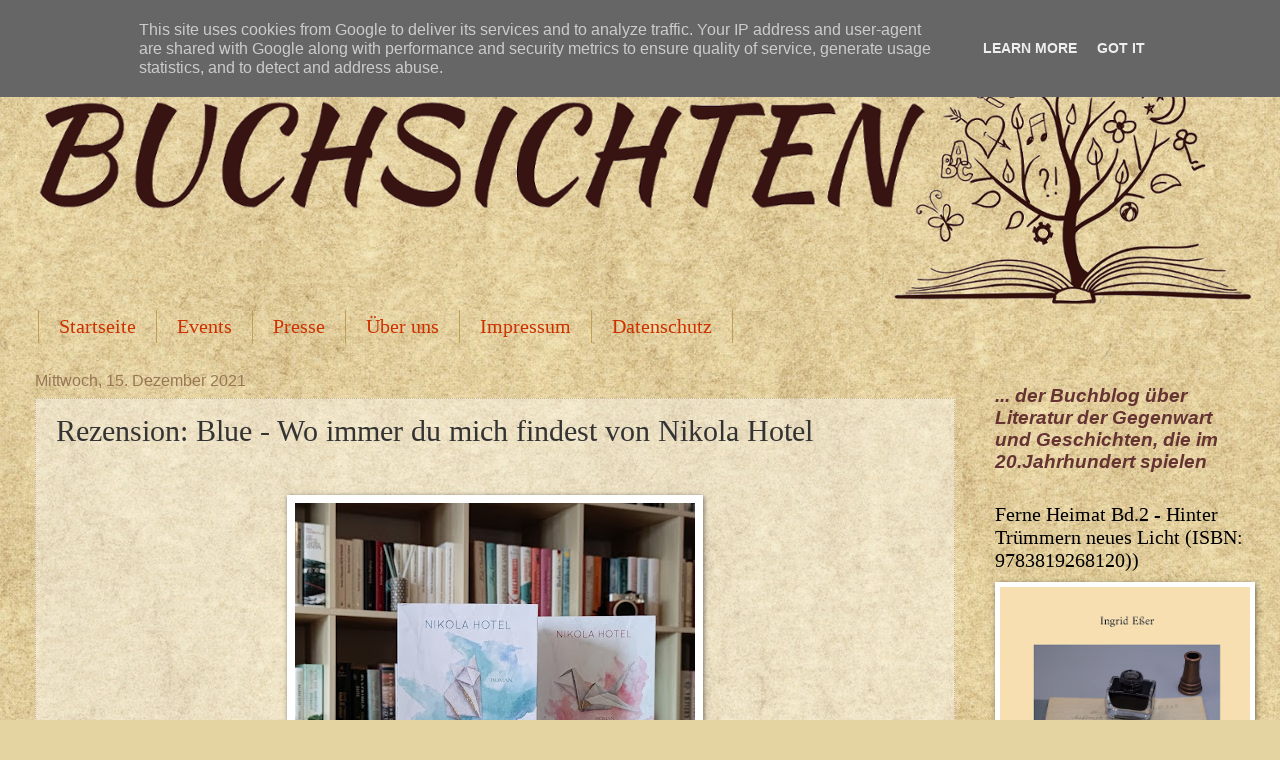

--- FILE ---
content_type: text/html; charset=UTF-8
request_url: https://www.buchsichten.de/2021/12/rezension-blue-wo-immer-du-mich-findest.html
body_size: 17679
content:
<!DOCTYPE html>
<html class='v2' dir='ltr' lang='de' xmlns='http://www.w3.org/1999/xhtml' xmlns:b='http://www.google.com/2005/gml/b' xmlns:data='http://www.google.com/2005/gml/data' xmlns:expr='http://www.google.com/2005/gml/expr'>
<head>
<link href='https://www.blogger.com/static/v1/widgets/335934321-css_bundle_v2.css' rel='stylesheet' type='text/css'/>
<meta content='same-origin' name='referrer'/>
<meta content='width=1100' name='viewport'/>
<meta content='text/html; charset=UTF-8' http-equiv='Content-Type'/>
<meta content='blogger' name='generator'/>
<link href='https://www.buchsichten.de/favicon.ico' rel='icon' type='image/x-icon'/>
<link href='https://www.buchsichten.de/2021/12/rezension-blue-wo-immer-du-mich-findest.html' rel='canonical'/>
<link rel="alternate" type="application/atom+xml" title="Buchsichten - Atom" href="https://www.buchsichten.de/feeds/posts/default" />
<link rel="alternate" type="application/rss+xml" title="Buchsichten - RSS" href="https://www.buchsichten.de/feeds/posts/default?alt=rss" />
<link rel="service.post" type="application/atom+xml" title="Buchsichten - Atom" href="https://www.blogger.com/feeds/6628615072132672641/posts/default" />

<link rel="alternate" type="application/atom+xml" title="Buchsichten - Atom" href="https://www.buchsichten.de/feeds/9031091316765722707/comments/default" />
<!--Can't find substitution for tag [blog.ieCssRetrofitLinks]-->
<link href='https://blogger.googleusercontent.com/img/a/AVvXsEinCfIba_IiZzBjOy8jyzlxFQISCbNIn47WaZv4T5mNbTBDv7W2OXauRPj1I2-cI2SNAQJwRwuoqRvcNZRZBK0WrZ_gwJ9AWh7koSyss0t94BTEOevedKArWr65JeXbnhb-dwkwWkSESfeyy5ge-PLp4h4QHDmxvai1s4A23jJzB3Hq0m3QmJYDQtBE1A=w400-h400' rel='image_src'/>
<meta content='https://www.buchsichten.de/2021/12/rezension-blue-wo-immer-du-mich-findest.html' property='og:url'/>
<meta content='Rezension: Blue - Wo immer du mich findest von Nikola Hotel' property='og:title'/>
<meta content='Wir (Ingrid+Hanna, Blogger seit 2012) sind Buchsichten, ein Buchblog über Literatur der Gegenwart und Geschichten, die im 20. Jahrhundert spielen' property='og:description'/>
<meta content='https://blogger.googleusercontent.com/img/a/AVvXsEinCfIba_IiZzBjOy8jyzlxFQISCbNIn47WaZv4T5mNbTBDv7W2OXauRPj1I2-cI2SNAQJwRwuoqRvcNZRZBK0WrZ_gwJ9AWh7koSyss0t94BTEOevedKArWr65JeXbnhb-dwkwWkSESfeyy5ge-PLp4h4QHDmxvai1s4A23jJzB3Hq0m3QmJYDQtBE1A=w1200-h630-p-k-no-nu' property='og:image'/>
<title>Buchsichten: Rezension: Blue - Wo immer du mich findest von Nikola Hotel</title>
<style id='page-skin-1' type='text/css'><!--
/*
-----------------------------------------------
Blogger Template Style
Name:     Watermark
Designer: Blogger
URL:      www.blogger.com
----------------------------------------------- */
/* Use this with templates/1ktemplate-*.html */
/* Content
----------------------------------------------- */
body {
font: normal normal 14px Arial, Tahoma, Helvetica, FreeSans, sans-serif;
color: #333333;
background: #e4d4a1 url(//3.bp.blogspot.com/-tUH-ZBaWh4g/WgDRPHSs74I/AAAAAAAAIOA/zV85zaiRJkku0CtHayk3YL5IH39dyHtaQCK4BGAYYCw/s0/Pergament_Hintergrund_Klein.jpg) repeat scroll top left;
}
html body .content-outer {
min-width: 0;
max-width: 100%;
width: 100%;
}
.content-outer {
font-size: 92%;
}
a:link {
text-decoration:none;
color: #cc3300;
}
a:visited {
text-decoration:none;
color: #993322;
}
a:hover {
text-decoration:underline;
color: #ff3300;
}
.body-fauxcolumns .cap-top {
margin-top: 30px;
background: transparent none no-repeat scroll center center;
height: 121px;
}
.content-inner {
padding: 0;
}
/* Header
----------------------------------------------- */
.header-inner .Header .titlewrapper,
.header-inner .Header .descriptionwrapper {
padding-left: 20px;
padding-right: 20px;
}
.Header h1 {
font: normal normal 60px Georgia, Utopia, 'Palatino Linotype', Palatino, serif;
color: #ffffff;
text-shadow: 2px 2px rgba(0, 0, 0, .1);
}
.Header h1 a {
color: #ffffff;
}
.Header .description {
font-size: 140%;
color: #997755;
}
/* Tabs
----------------------------------------------- */
.tabs-inner .section {
margin: 0 20px;
}
.tabs-inner .PageList, .tabs-inner .LinkList, .tabs-inner .Labels {
margin-left: -11px;
margin-right: -11px;
background-color: transparent;
border-top: 0 solid #ffffff;
border-bottom: 0 solid #ffffff;
-moz-box-shadow: 0 0 0 rgba(0, 0, 0, .3);
-webkit-box-shadow: 0 0 0 rgba(0, 0, 0, .3);
-goog-ms-box-shadow: 0 0 0 rgba(0, 0, 0, .3);
box-shadow: 0 0 0 rgba(0, 0, 0, .3);
}
.tabs-inner .PageList .widget-content,
.tabs-inner .LinkList .widget-content,
.tabs-inner .Labels .widget-content {
margin: -3px -11px;
background: transparent none  no-repeat scroll right;
}
.tabs-inner .widget ul {
padding: 2px 25px;
max-height: 34px;
background: transparent none no-repeat scroll left;
}
.tabs-inner .widget li {
border: none;
}
.tabs-inner .widget li a {
display: inline-block;
padding: .25em 1em;
font: normal normal 20px Georgia, Utopia, 'Palatino Linotype', Palatino, serif;
color: #cc3300;
border-right: 1px solid #c0a154;
}
.tabs-inner .widget li:first-child a {
border-left: 1px solid #c0a154;
}
.tabs-inner .widget li.selected a, .tabs-inner .widget li a:hover {
color: #000000;
}
/* Headings
----------------------------------------------- */
h2 {
font: normal normal 20px Georgia, Utopia, 'Palatino Linotype', Palatino, serif;
color: #000000;
margin: 0 0 .5em;
}
h2.date-header {
font: normal normal 16px Arial, Tahoma, Helvetica, FreeSans, sans-serif;
color: #997755;
}
/* Main
----------------------------------------------- */
.main-inner .column-center-inner,
.main-inner .column-left-inner,
.main-inner .column-right-inner {
padding: 0 5px;
}
.main-outer {
margin-top: 0;
background: transparent none no-repeat scroll top left;
}
.main-inner {
padding-top: 30px;
}
.main-cap-top {
position: relative;
}
.main-cap-top .cap-right {
position: absolute;
height: 0;
width: 100%;
bottom: 0;
background: transparent none repeat-x scroll bottom center;
}
.main-cap-top .cap-left {
position: absolute;
height: 245px;
width: 280px;
right: 0;
bottom: 0;
background: transparent none no-repeat scroll bottom left;
}
/* Posts
----------------------------------------------- */
.post-outer {
padding: 15px 20px;
margin: 0 0 25px;
background: transparent url(https://resources.blogblog.com/blogblog/data/1kt/watermark/post_background_birds.png) repeat scroll top left;
_background-image: none;
border: dotted 1px #ccbb99;
-moz-box-shadow: 0 0 0 rgba(0, 0, 0, .1);
-webkit-box-shadow: 0 0 0 rgba(0, 0, 0, .1);
-goog-ms-box-shadow: 0 0 0 rgba(0, 0, 0, .1);
box-shadow: 0 0 0 rgba(0, 0, 0, .1);
}
h3.post-title {
font: normal normal 30px Georgia, Utopia, 'Palatino Linotype', Palatino, serif;
margin: 0;
}
.comments h4 {
font: normal normal 30px Georgia, Utopia, 'Palatino Linotype', Palatino, serif;
margin: 1em 0 0;
}
.post-body {
font-size: 105%;
line-height: 1.5;
position: relative;
}
.post-header {
margin: 0 0 1em;
color: #997755;
}
.post-footer {
margin: 10px 0 0;
padding: 10px 0 0;
color: #997755;
border-top: dashed 1px #777777;
}
#blog-pager {
font-size: 140%
}
#comments .comment-author {
padding-top: 1.5em;
border-top: dashed 1px #777777;
background-position: 0 1.5em;
}
#comments .comment-author:first-child {
padding-top: 0;
border-top: none;
}
.avatar-image-container {
margin: .2em 0 0;
}
/* Comments
----------------------------------------------- */
.comments .comments-content .icon.blog-author {
background-repeat: no-repeat;
background-image: url([data-uri]);
}
.comments .comments-content .loadmore a {
border-top: 1px solid #777777;
border-bottom: 1px solid #777777;
}
.comments .continue {
border-top: 2px solid #777777;
}
/* Widgets
----------------------------------------------- */
.widget ul, .widget #ArchiveList ul.flat {
padding: 0;
list-style: none;
}
.widget ul li, .widget #ArchiveList ul.flat li {
padding: .35em 0;
text-indent: 0;
border-top: dashed 1px #777777;
}
.widget ul li:first-child, .widget #ArchiveList ul.flat li:first-child {
border-top: none;
}
.widget .post-body ul {
list-style: disc;
}
.widget .post-body ul li {
border: none;
}
.widget .zippy {
color: #777777;
}
.post-body img, .post-body .tr-caption-container, .Profile img, .Image img,
.BlogList .item-thumbnail img {
padding: 5px;
background: #fff;
-moz-box-shadow: 1px 1px 5px rgba(0, 0, 0, .5);
-webkit-box-shadow: 1px 1px 5px rgba(0, 0, 0, .5);
-goog-ms-box-shadow: 1px 1px 5px rgba(0, 0, 0, .5);
box-shadow: 1px 1px 5px rgba(0, 0, 0, .5);
}
.post-body img, .post-body .tr-caption-container {
padding: 8px;
}
.post-body .tr-caption-container {
color: #333333;
}
.post-body .tr-caption-container img {
padding: 0;
background: transparent;
border: none;
-moz-box-shadow: 0 0 0 rgba(0, 0, 0, .1);
-webkit-box-shadow: 0 0 0 rgba(0, 0, 0, .1);
-goog-ms-box-shadow: 0 0 0 rgba(0, 0, 0, .1);
box-shadow: 0 0 0 rgba(0, 0, 0, .1);
}
/* Footer
----------------------------------------------- */
.footer-outer {
color:#ccbb99;
background: #330000 url(https://resources.blogblog.com/blogblog/data/1kt/watermark/body_background_navigator.png) repeat scroll top left;
}
.footer-outer a {
color: #ff7755;
}
.footer-outer a:visited {
color: #dd5533;
}
.footer-outer a:hover {
color: #ff9977;
}
.footer-outer .widget h2 {
color: #eeddbb;
}
/* Mobile
----------------------------------------------- */
body.mobile  {
background-size: 100% auto;
}
.mobile .body-fauxcolumn-outer {
background: transparent none repeat scroll top left;
}
html .mobile .mobile-date-outer {
border-bottom: none;
background: transparent url(https://resources.blogblog.com/blogblog/data/1kt/watermark/post_background_birds.png) repeat scroll top left;
_background-image: none;
margin-bottom: 10px;
}
.mobile .main-inner .date-outer {
padding: 0;
}
.mobile .main-inner .date-header {
margin: 10px;
}
.mobile .main-cap-top {
z-index: -1;
}
.mobile .content-outer {
font-size: 100%;
}
.mobile .post-outer {
padding: 10px;
}
.mobile .main-cap-top .cap-left {
background: transparent none no-repeat scroll bottom left;
}
.mobile .body-fauxcolumns .cap-top {
margin: 0;
}
.mobile-link-button {
background: transparent url(https://resources.blogblog.com/blogblog/data/1kt/watermark/post_background_birds.png) repeat scroll top left;
}
.mobile-link-button a:link, .mobile-link-button a:visited {
color: #cc3300;
}
.mobile-index-date .date-header {
color: #997755;
}
.mobile-index-contents {
color: #333333;
}
.mobile .tabs-inner .section {
margin: 0;
}
.mobile .tabs-inner .PageList {
margin-left: 0;
margin-right: 0;
}
.mobile .tabs-inner .PageList .widget-content {
margin: 0;
color: #000000;
background: transparent url(https://resources.blogblog.com/blogblog/data/1kt/watermark/post_background_birds.png) repeat scroll top left;
}
.mobile .tabs-inner .PageList .widget-content .pagelist-arrow {
border-left: 1px solid #c0a154;
}

--></style>
<style id='template-skin-1' type='text/css'><!--
body {
min-width: 1250px;
}
.content-outer, .content-fauxcolumn-outer, .region-inner {
min-width: 1250px;
max-width: 1250px;
_width: 1250px;
}
.main-inner .columns {
padding-left: 0;
padding-right: 290px;
}
.main-inner .fauxcolumn-center-outer {
left: 0;
right: 290px;
/* IE6 does not respect left and right together */
_width: expression(this.parentNode.offsetWidth -
parseInt("0") -
parseInt("290px") + 'px');
}
.main-inner .fauxcolumn-left-outer {
width: 0;
}
.main-inner .fauxcolumn-right-outer {
width: 290px;
}
.main-inner .column-left-outer {
width: 0;
right: 100%;
margin-left: -0;
}
.main-inner .column-right-outer {
width: 290px;
margin-right: -290px;
}
#layout {
min-width: 0;
}
#layout .content-outer {
min-width: 0;
width: 800px;
}
#layout .region-inner {
min-width: 0;
width: auto;
}
body#layout div.add_widget {
padding: 8px;
}
body#layout div.add_widget a {
margin-left: 32px;
}
--></style>
<style>
    body {background-image:url(\/\/3.bp.blogspot.com\/-tUH-ZBaWh4g\/WgDRPHSs74I\/AAAAAAAAIOA\/zV85zaiRJkku0CtHayk3YL5IH39dyHtaQCK4BGAYYCw\/s0\/Pergament_Hintergrund_Klein.jpg);}
    
@media (max-width: 200px) { body {background-image:url(\/\/3.bp.blogspot.com\/-tUH-ZBaWh4g\/WgDRPHSs74I\/AAAAAAAAIOA\/zV85zaiRJkku0CtHayk3YL5IH39dyHtaQCK4BGAYYCw\/w200\/Pergament_Hintergrund_Klein.jpg);}}
@media (max-width: 400px) and (min-width: 201px) { body {background-image:url(\/\/3.bp.blogspot.com\/-tUH-ZBaWh4g\/WgDRPHSs74I\/AAAAAAAAIOA\/zV85zaiRJkku0CtHayk3YL5IH39dyHtaQCK4BGAYYCw\/w400\/Pergament_Hintergrund_Klein.jpg);}}
@media (max-width: 800px) and (min-width: 401px) { body {background-image:url(\/\/3.bp.blogspot.com\/-tUH-ZBaWh4g\/WgDRPHSs74I\/AAAAAAAAIOA\/zV85zaiRJkku0CtHayk3YL5IH39dyHtaQCK4BGAYYCw\/w800\/Pergament_Hintergrund_Klein.jpg);}}
@media (max-width: 1200px) and (min-width: 801px) { body {background-image:url(\/\/3.bp.blogspot.com\/-tUH-ZBaWh4g\/WgDRPHSs74I\/AAAAAAAAIOA\/zV85zaiRJkku0CtHayk3YL5IH39dyHtaQCK4BGAYYCw\/w1200\/Pergament_Hintergrund_Klein.jpg);}}
/* Last tag covers anything over one higher than the previous max-size cap. */
@media (min-width: 1201px) { body {background-image:url(\/\/3.bp.blogspot.com\/-tUH-ZBaWh4g\/WgDRPHSs74I\/AAAAAAAAIOA\/zV85zaiRJkku0CtHayk3YL5IH39dyHtaQCK4BGAYYCw\/w1600\/Pergament_Hintergrund_Klein.jpg);}}
  </style>
<link href='https://www.blogger.com/dyn-css/authorization.css?targetBlogID=6628615072132672641&amp;zx=5425a604-a441-491e-b567-3b708354aa3e' media='none' onload='if(media!=&#39;all&#39;)media=&#39;all&#39;' rel='stylesheet'/><noscript><link href='https://www.blogger.com/dyn-css/authorization.css?targetBlogID=6628615072132672641&amp;zx=5425a604-a441-491e-b567-3b708354aa3e' rel='stylesheet'/></noscript>
<meta name='google-adsense-platform-account' content='ca-host-pub-1556223355139109'/>
<meta name='google-adsense-platform-domain' content='blogspot.com'/>

<script type="text/javascript" language="javascript">
  // Supply ads personalization default for EEA readers
  // See https://www.blogger.com/go/adspersonalization
  adsbygoogle = window.adsbygoogle || [];
  if (typeof adsbygoogle.requestNonPersonalizedAds === 'undefined') {
    adsbygoogle.requestNonPersonalizedAds = 1;
  }
</script>


</head>
<body class='loading variant-birds'>
<div class='body-fauxcolumns'>
<div class='fauxcolumn-outer body-fauxcolumn-outer'>
<div class='cap-top'>
<div class='cap-left'></div>
<div class='cap-right'></div>
</div>
<div class='fauxborder-left'>
<div class='fauxborder-right'></div>
<div class='fauxcolumn-inner'>
</div>
</div>
<div class='cap-bottom'>
<div class='cap-left'></div>
<div class='cap-right'></div>
</div>
</div>
</div>
<div class='content'>
<div class='content-fauxcolumns'>
<div class='fauxcolumn-outer content-fauxcolumn-outer'>
<div class='cap-top'>
<div class='cap-left'></div>
<div class='cap-right'></div>
</div>
<div class='fauxborder-left'>
<div class='fauxborder-right'></div>
<div class='fauxcolumn-inner'>
</div>
</div>
<div class='cap-bottom'>
<div class='cap-left'></div>
<div class='cap-right'></div>
</div>
</div>
</div>
<div class='content-outer'>
<div class='content-cap-top cap-top'>
<div class='cap-left'></div>
<div class='cap-right'></div>
</div>
<div class='fauxborder-left content-fauxborder-left'>
<div class='fauxborder-right content-fauxborder-right'></div>
<div class='content-inner'>
<header>
<div class='header-outer'>
<div class='header-cap-top cap-top'>
<div class='cap-left'></div>
<div class='cap-right'></div>
</div>
<div class='fauxborder-left header-fauxborder-left'>
<div class='fauxborder-right header-fauxborder-right'></div>
<div class='region-inner header-inner'>
<div class='header section' id='header' name='Header'><div class='widget Header' data-version='1' id='Header1'>
<div id='header-inner'>
<a href='https://www.buchsichten.de/' style='display: block'>
<img alt='Buchsichten' height='311px; ' id='Header1_headerimg' src='https://blogger.googleusercontent.com/img/b/R29vZ2xl/AVvXsEjIBFtahBnc2yZ744iqImHCyGtvKFQUxCUVUY4JfctfL2KgywncQ_L0R4H8AW0y2S4OuxqMc9AgnAE-l1UBjtaezB_kw5QT58PGsBxdNBLemqaABhbSmkgUDhvmLe-oMAcMRCVi5o649Vb4/s1600/Banner_Buchsichten.png' style='display: block' width='1249px; '/>
</a>
</div>
</div></div>
</div>
</div>
<div class='header-cap-bottom cap-bottom'>
<div class='cap-left'></div>
<div class='cap-right'></div>
</div>
</div>
</header>
<div class='tabs-outer'>
<div class='tabs-cap-top cap-top'>
<div class='cap-left'></div>
<div class='cap-right'></div>
</div>
<div class='fauxborder-left tabs-fauxborder-left'>
<div class='fauxborder-right tabs-fauxborder-right'></div>
<div class='region-inner tabs-inner'>
<div class='tabs section' id='crosscol' name='Spaltenübergreifend'><div class='widget PageList' data-version='1' id='PageList14'>
<h2>Pages</h2>
<div class='widget-content'>
<ul>
<li>
<a href='https://www.buchsichten.de/'>Startseite</a>
</li>
<li>
<a href='https://www.buchsichten.de/p/interviews.html'>Events</a>
</li>
<li>
<a href='https://www.buchsichten.de/p/presse.html'>Presse</a>
</li>
<li>
<a href='http://zwei-sichten-auf-buecher.blogspot.com/p/uber-mich.html'>Über uns</a>
</li>
<li>
<a href='http://zwei-sichten-auf-buecher.blogspot.com/p/impressum.html'>Impressum</a>
</li>
<li>
<a href='http://zwei-sichten-auf-buecher.blogspot.com/p/datenschutzerklarung.html'>Datenschutz</a>
</li>
</ul>
<div class='clear'></div>
</div>
</div></div>
<div class='tabs no-items section' id='crosscol-overflow' name='Cross-Column 2'></div>
</div>
</div>
<div class='tabs-cap-bottom cap-bottom'>
<div class='cap-left'></div>
<div class='cap-right'></div>
</div>
</div>
<div class='main-outer'>
<div class='main-cap-top cap-top'>
<div class='cap-left'></div>
<div class='cap-right'></div>
</div>
<div class='fauxborder-left main-fauxborder-left'>
<div class='fauxborder-right main-fauxborder-right'></div>
<div class='region-inner main-inner'>
<div class='columns fauxcolumns'>
<div class='fauxcolumn-outer fauxcolumn-center-outer'>
<div class='cap-top'>
<div class='cap-left'></div>
<div class='cap-right'></div>
</div>
<div class='fauxborder-left'>
<div class='fauxborder-right'></div>
<div class='fauxcolumn-inner'>
</div>
</div>
<div class='cap-bottom'>
<div class='cap-left'></div>
<div class='cap-right'></div>
</div>
</div>
<div class='fauxcolumn-outer fauxcolumn-left-outer'>
<div class='cap-top'>
<div class='cap-left'></div>
<div class='cap-right'></div>
</div>
<div class='fauxborder-left'>
<div class='fauxborder-right'></div>
<div class='fauxcolumn-inner'>
</div>
</div>
<div class='cap-bottom'>
<div class='cap-left'></div>
<div class='cap-right'></div>
</div>
</div>
<div class='fauxcolumn-outer fauxcolumn-right-outer'>
<div class='cap-top'>
<div class='cap-left'></div>
<div class='cap-right'></div>
</div>
<div class='fauxborder-left'>
<div class='fauxborder-right'></div>
<div class='fauxcolumn-inner'>
</div>
</div>
<div class='cap-bottom'>
<div class='cap-left'></div>
<div class='cap-right'></div>
</div>
</div>
<!-- corrects IE6 width calculation -->
<div class='columns-inner'>
<div class='column-center-outer'>
<div class='column-center-inner'>
<div class='main section' id='main' name='Hauptbereich'><div class='widget Blog' data-version='1' id='Blog1'>
<div class='blog-posts hfeed'>

          <div class="date-outer">
        
<h2 class='date-header'><span>Mittwoch, 15. Dezember 2021</span></h2>

          <div class="date-posts">
        
<div class='post-outer'>
<div class='post hentry uncustomized-post-template' itemprop='blogPost' itemscope='itemscope' itemtype='http://schema.org/BlogPosting'>
<meta content='https://blogger.googleusercontent.com/img/a/AVvXsEinCfIba_IiZzBjOy8jyzlxFQISCbNIn47WaZv4T5mNbTBDv7W2OXauRPj1I2-cI2SNAQJwRwuoqRvcNZRZBK0WrZ_gwJ9AWh7koSyss0t94BTEOevedKArWr65JeXbnhb-dwkwWkSESfeyy5ge-PLp4h4QHDmxvai1s4A23jJzB3Hq0m3QmJYDQtBE1A=w400-h400' itemprop='image_url'/>
<meta content='6628615072132672641' itemprop='blogId'/>
<meta content='9031091316765722707' itemprop='postId'/>
<a name='9031091316765722707'></a>
<h3 class='post-title entry-title' itemprop='name'>
Rezension: Blue - Wo immer du mich findest von Nikola Hotel
</h3>
<div class='post-header'>
<div class='post-header-line-1'></div>
</div>
<div class='post-body entry-content' id='post-body-9031091316765722707' itemprop='description articleBody'>
<p>&nbsp;</p><div class="separator" style="clear: both; text-align: center;"><a href="https://blogger.googleusercontent.com/img/a/AVvXsEinCfIba_IiZzBjOy8jyzlxFQISCbNIn47WaZv4T5mNbTBDv7W2OXauRPj1I2-cI2SNAQJwRwuoqRvcNZRZBK0WrZ_gwJ9AWh7koSyss0t94BTEOevedKArWr65JeXbnhb-dwkwWkSESfeyy5ge-PLp4h4QHDmxvai1s4A23jJzB3Hq0m3QmJYDQtBE1A=s1751" imageanchor="1" style="margin-left: 1em; margin-right: 1em;"><img border="0" data-original-height="1751" data-original-width="1751" height="400" src="https://blogger.googleusercontent.com/img/a/AVvXsEinCfIba_IiZzBjOy8jyzlxFQISCbNIn47WaZv4T5mNbTBDv7W2OXauRPj1I2-cI2SNAQJwRwuoqRvcNZRZBK0WrZ_gwJ9AWh7koSyss0t94BTEOevedKArWr65JeXbnhb-dwkwWkSESfeyy5ge-PLp4h4QHDmxvai1s4A23jJzB3Hq0m3QmJYDQtBE1A=w400-h400" width="400" /></a></div><br /><p></p><div style="text-align: center;">
<span style="font-family: &quot;arial&quot;; font-size: 11 0000pt;">*Werbung*</span></div>
<div style="text-align: center;"><span style="font-family: &quot;arial&quot;;">Blue</span><span style="font-family: &quot;arial&quot;;"> - Wo immer du mich findest<br /></span></div>
<div style="text-align: center;">
<span style="font-family: &quot;arial&quot;; font-size: 11 0000pt;">Autorin: Nikola Hotel</span></div><div style="text-align: center;">
<span style="font-family: &quot;arial&quot;; font-size: 11 0000pt;">Broschiert: 432 Seiten </span></div>
<div style="text-align: center;">
<span style="font-family: &quot;arial&quot;; font-size: 11 0000pt;">Erschienen am 14. Dezember 2021<br /></span></div>
<div style="text-align: center;">
<span style="font-family: &quot;arial&quot;; font-size: 11 0000pt;">Verlag: Kyss<br /></span></div>
<div style="text-align: center;">
<span style="font-family: &quot;arial&quot;; font-size: 11 0000pt;"><a href="https://www.rowohlt.de/buch/nikola-hotel-blue-wo-immer-du-mich-findest-9783499005770">Link zur Buchseite des Verlags</a></span>
</div>
<div style="text-align: center;">
<span style="font-family: &quot;arial&quot;; font-size: 11 0000pt;"><br /></span></div>
<div style="text-align: center;">
<span style="font-family: &quot;arial&quot;; font-size: 11 0000pt;">
</span>
</div>
<div style="text-align: center;">
----------------------------------------</div><p><!--[if gte mso 9]><xml><o:DocumentProperties><o:Revision>1</o:Revision><o:Pages>1</o:Pages><o:Lines>1</o:Lines><o:Paragraphs>1</o:Paragraphs></o:DocumentProperties></xml><![endif]--><!--[if gte mso 9]><xml><o:OfficeDocumentSettings></o:OfficeDocumentSettings></xml><![endif]--><!--[if gte mso 9]><xml><w:WordDocument><w:BrowserLevel>MicrosoftInternetExplorer4</w:BrowserLevel><w:DisplayHorizontalDrawingGridEvery>0</w:DisplayHorizontalDrawingGridEvery><w:DisplayVerticalDrawingGridEvery>2</w:DisplayVerticalDrawingGridEvery><w:DocumentKind>DocumentNotSpecified</w:DocumentKind><w:DrawingGridVerticalSpacing>7.8 磅</w:DrawingGridVerticalSpacing><w:PunctuationKerning></w:PunctuationKerning><w:View>Normal</w:View><w:Compatibility><w:DontGrowAutofit/><w:BalanceSingleByteDoubleByteWidth/><w:DoNotExpandShiftReturn/></w:Compatibility><w:Zoom>0</w:Zoom></w:WordDocument></xml><![endif]--><!--[if gte mso 9]><xml><w:LatentStyles DefLockedState="false"  DefUnhideWhenUsed="true"  DefSemiHidden="true"  DefQFormat="false"  DefPriority="99"  LatentStyleCount="260" >
<w:LsdException Locked="false"  Priority="99"  SemiHidden="false"  Name="Normal" ></w:LsdException>
<w:LsdException Locked="false"  Priority="99"  SemiHidden="false"  Name="heading 1" ></w:LsdException>
<w:LsdException Locked="false"  Priority="99"  SemiHidden="false"  Name="heading 2" ></w:LsdException>
<w:LsdException Locked="false"  Priority="99"  SemiHidden="false"  Name="heading 3" ></w:LsdException>
<w:LsdException Locked="false"  Priority="99"  SemiHidden="false"  Name="heading 4" ></w:LsdException>
<w:LsdException Locked="false"  Priority="99"  SemiHidden="false"  Name="heading 5" ></w:LsdException>
<w:LsdException Locked="false"  Priority="99"  SemiHidden="false"  Name="heading 6" ></w:LsdException>
<w:LsdException Locked="false"  Priority="99"  SemiHidden="false"  Name="heading 7" ></w:LsdException>
<w:LsdException Locked="false"  Priority="99"  SemiHidden="false"  Name="heading 8" ></w:LsdException>
<w:LsdException Locked="false"  Priority="99"  SemiHidden="false"  Name="heading 9" ></w:LsdException>
<w:LsdException Locked="false"  Priority="99"  SemiHidden="false"  Name="index 1" ></w:LsdException>
<w:LsdException Locked="false"  Priority="99"  SemiHidden="false"  Name="index 2" ></w:LsdException>
<w:LsdException Locked="false"  Priority="99"  SemiHidden="false"  Name="index 3" ></w:LsdException>
<w:LsdException Locked="false"  Priority="99"  SemiHidden="false"  Name="index 4" ></w:LsdException>
<w:LsdException Locked="false"  Priority="99"  SemiHidden="false"  Name="index 5" ></w:LsdException>
<w:LsdException Locked="false"  Priority="99"  SemiHidden="false"  Name="index 6" ></w:LsdException>
<w:LsdException Locked="false"  Priority="99"  SemiHidden="false"  Name="index 7" ></w:LsdException>
<w:LsdException Locked="false"  Priority="99"  SemiHidden="false"  Name="index 8" ></w:LsdException>
<w:LsdException Locked="false"  Priority="99"  SemiHidden="false"  Name="index 9" ></w:LsdException>
<w:LsdException Locked="false"  Priority="99"  SemiHidden="false"  Name="toc 1" ></w:LsdException>
<w:LsdException Locked="false"  Priority="99"  SemiHidden="false"  Name="toc 2" ></w:LsdException>
<w:LsdException Locked="false"  Priority="99"  SemiHidden="false"  Name="toc 3" ></w:LsdException>
<w:LsdException Locked="false"  Priority="99"  SemiHidden="false"  Name="toc 4" ></w:LsdException>
<w:LsdException Locked="false"  Priority="99"  SemiHidden="false"  Name="toc 5" ></w:LsdException>
<w:LsdException Locked="false"  Priority="99"  SemiHidden="false"  Name="toc 6" ></w:LsdException>
<w:LsdException Locked="false"  Priority="99"  SemiHidden="false"  Name="toc 7" ></w:LsdException>
<w:LsdException Locked="false"  Priority="99"  SemiHidden="false"  Name="toc 8" ></w:LsdException>
<w:LsdException Locked="false"  Priority="99"  SemiHidden="false"  Name="toc 9" ></w:LsdException>
<w:LsdException Locked="false"  Priority="99"  SemiHidden="false"  Name="Normal Indent" ></w:LsdException>
<w:LsdException Locked="false"  Priority="99"  SemiHidden="false"  Name="footnote text" ></w:LsdException>
<w:LsdException Locked="false"  Priority="99"  SemiHidden="false"  Name="annotation text" ></w:LsdException>
<w:LsdException Locked="false"  Priority="99"  SemiHidden="false"  Name="header" ></w:LsdException>
<w:LsdException Locked="false"  Priority="99"  SemiHidden="false"  Name="footer" ></w:LsdException>
<w:LsdException Locked="false"  Priority="99"  SemiHidden="false"  Name="index heading" ></w:LsdException>
<w:LsdException Locked="false"  Priority="99"  SemiHidden="false"  Name="caption" ></w:LsdException>
<w:LsdException Locked="false"  Priority="99"  SemiHidden="false"  Name="table of figures" ></w:LsdException>
<w:LsdException Locked="false"  Priority="99"  SemiHidden="false"  Name="envelope address" ></w:LsdException>
<w:LsdException Locked="false"  Priority="99"  SemiHidden="false"  Name="envelope return" ></w:LsdException>
<w:LsdException Locked="false"  Priority="99"  SemiHidden="false"  Name="footnote reference" ></w:LsdException>
<w:LsdException Locked="false"  Priority="99"  SemiHidden="false"  Name="annotation reference" ></w:LsdException>
<w:LsdException Locked="false"  Priority="99"  SemiHidden="false"  Name="line number" ></w:LsdException>
<w:LsdException Locked="false"  Priority="99"  SemiHidden="false"  Name="page number" ></w:LsdException>
<w:LsdException Locked="false"  Priority="99"  SemiHidden="false"  Name="endnote reference" ></w:LsdException>
<w:LsdException Locked="false"  Priority="99"  SemiHidden="false"  Name="endnote text" ></w:LsdException>
<w:LsdException Locked="false"  Priority="99"  SemiHidden="false"  Name="table of authorities" ></w:LsdException>
<w:LsdException Locked="false"  Priority="99"  SemiHidden="false"  Name="macro" ></w:LsdException>
<w:LsdException Locked="false"  Priority="99"  SemiHidden="false"  Name="toa heading" ></w:LsdException>
<w:LsdException Locked="false"  Priority="99"  SemiHidden="false"  Name="List" ></w:LsdException>
<w:LsdException Locked="false"  Priority="99"  SemiHidden="false"  Name="List Bullet" ></w:LsdException>
<w:LsdException Locked="false"  Priority="99"  SemiHidden="false"  Name="List Number" ></w:LsdException>
<w:LsdException Locked="false"  Priority="99"  SemiHidden="false"  Name="List 2" ></w:LsdException>
<w:LsdException Locked="false"  Priority="99"  SemiHidden="false"  Name="List 3" ></w:LsdException>
<w:LsdException Locked="false"  Priority="99"  SemiHidden="false"  Name="List 4" ></w:LsdException>
<w:LsdException Locked="false"  Priority="99"  SemiHidden="false"  Name="List 5" ></w:LsdException>
<w:LsdException Locked="false"  Priority="99"  SemiHidden="false"  Name="List Bullet 2" ></w:LsdException>
<w:LsdException Locked="false"  Priority="99"  SemiHidden="false"  Name="List Bullet 3" ></w:LsdException>
<w:LsdException Locked="false"  Priority="99"  SemiHidden="false"  Name="List Bullet 4" ></w:LsdException>
<w:LsdException Locked="false"  Priority="99"  SemiHidden="false"  Name="List Bullet 5" ></w:LsdException>
<w:LsdException Locked="false"  Priority="99"  SemiHidden="false"  Name="List Number 2" ></w:LsdException>
<w:LsdException Locked="false"  Priority="99"  SemiHidden="false"  Name="List Number 3" ></w:LsdException>
<w:LsdException Locked="false"  Priority="99"  SemiHidden="false"  Name="List Number 4" ></w:LsdException>
<w:LsdException Locked="false"  Priority="99"  SemiHidden="false"  Name="List Number 5" ></w:LsdException>
<w:LsdException Locked="false"  Priority="99"  SemiHidden="false"  Name="Title" ></w:LsdException>
<w:LsdException Locked="false"  Priority="99"  SemiHidden="false"  Name="Closing" ></w:LsdException>
<w:LsdException Locked="false"  Priority="99"  SemiHidden="false"  Name="Signature" ></w:LsdException>
<w:LsdException Locked="false"  Priority="99"  SemiHidden="false"  Name="Default Paragraph Font" ></w:LsdException>
<w:LsdException Locked="false"  Priority="99"  SemiHidden="false"  Name="Body Text" ></w:LsdException>
<w:LsdException Locked="false"  Priority="99"  SemiHidden="false"  Name="Body Text Indent" ></w:LsdException>
<w:LsdException Locked="false"  Priority="99"  SemiHidden="false"  Name="List Continue" ></w:LsdException>
<w:LsdException Locked="false"  Priority="99"  SemiHidden="false"  Name="List Continue 2" ></w:LsdException>
<w:LsdException Locked="false"  Priority="99"  SemiHidden="false"  Name="List Continue 3" ></w:LsdException>
<w:LsdException Locked="false"  Priority="99"  SemiHidden="false"  Name="List Continue 4" ></w:LsdException>
<w:LsdException Locked="false"  Priority="99"  SemiHidden="false"  Name="List Continue 5" ></w:LsdException>
<w:LsdException Locked="false"  Priority="99"  SemiHidden="false"  Name="Message Header" ></w:LsdException>
<w:LsdException Locked="false"  Priority="99"  SemiHidden="false"  Name="Subtitle" ></w:LsdException>
<w:LsdException Locked="false"  Priority="99"  SemiHidden="false"  Name="Salutation" ></w:LsdException>
<w:LsdException Locked="false"  Priority="99"  SemiHidden="false"  Name="Date" ></w:LsdException>
<w:LsdException Locked="false"  Priority="99"  SemiHidden="false"  Name="Body Text First Indent" ></w:LsdException>
<w:LsdException Locked="false"  Priority="99"  SemiHidden="false"  Name="Body Text First Indent 2" ></w:LsdException>
<w:LsdException Locked="false"  Priority="99"  SemiHidden="false"  Name="Note Heading" ></w:LsdException>
<w:LsdException Locked="false"  Priority="99"  SemiHidden="false"  Name="Body Text 2" ></w:LsdException>
<w:LsdException Locked="false"  Priority="99"  SemiHidden="false"  Name="Body Text 3" ></w:LsdException>
<w:LsdException Locked="false"  Priority="99"  SemiHidden="false"  Name="Body Text Indent 2" ></w:LsdException>
<w:LsdException Locked="false"  Priority="99"  SemiHidden="false"  Name="Body Text Indent 3" ></w:LsdException>
<w:LsdException Locked="false"  Priority="99"  SemiHidden="false"  Name="Block Text" ></w:LsdException>
<w:LsdException Locked="false"  Priority="99"  SemiHidden="false"  Name="Hyperlink" ></w:LsdException>
<w:LsdException Locked="false"  Priority="99"  SemiHidden="false"  Name="FollowedHyperlink" ></w:LsdException>
<w:LsdException Locked="false"  Priority="99"  SemiHidden="false"  Name="Strong" ></w:LsdException>
<w:LsdException Locked="false"  Priority="99"  SemiHidden="false"  Name="Emphasis" ></w:LsdException>
<w:LsdException Locked="false"  Priority="99"  SemiHidden="false"  Name="Document Map" ></w:LsdException>
<w:LsdException Locked="false"  Priority="99"  SemiHidden="false"  Name="Plain Text" ></w:LsdException>
<w:LsdException Locked="false"  Priority="99"  SemiHidden="false"  Name="E-mail Signature" ></w:LsdException>
<w:LsdException Locked="false"  Priority="99"  SemiHidden="false"  Name="Normal (Web)" ></w:LsdException>
<w:LsdException Locked="false"  Priority="99"  SemiHidden="false"  Name="HTML Acronym" ></w:LsdException>
<w:LsdException Locked="false"  Priority="99"  SemiHidden="false"  Name="HTML Address" ></w:LsdException>
<w:LsdException Locked="false"  Priority="99"  SemiHidden="false"  Name="HTML Cite" ></w:LsdException>
<w:LsdException Locked="false"  Priority="99"  SemiHidden="false"  Name="HTML Code" ></w:LsdException>
<w:LsdException Locked="false"  Priority="99"  SemiHidden="false"  Name="HTML Definition" ></w:LsdException>
<w:LsdException Locked="false"  Priority="99"  SemiHidden="false"  Name="HTML Keyboard" ></w:LsdException>
<w:LsdException Locked="false"  Priority="99"  SemiHidden="false"  Name="HTML Preformatted" ></w:LsdException>
<w:LsdException Locked="false"  Priority="99"  SemiHidden="false"  Name="HTML Sample" ></w:LsdException>
<w:LsdException Locked="false"  Priority="99"  SemiHidden="false"  Name="HTML Typewriter" ></w:LsdException>
<w:LsdException Locked="false"  Priority="99"  SemiHidden="false"  Name="HTML Variable" ></w:LsdException>
<w:LsdException Locked="false"  Priority="99"  SemiHidden="false"  Name="Normal Table" ></w:LsdException>
<w:LsdException Locked="false"  Priority="99"  SemiHidden="false"  Name="annotation subject" ></w:LsdException>
<w:LsdException Locked="false"  Priority="99"  SemiHidden="false"  Name="No List" ></w:LsdException>
<w:LsdException Locked="false"  Priority="99"  SemiHidden="false"  Name="1 / a / i" ></w:LsdException>
<w:LsdException Locked="false"  Priority="99"  SemiHidden="false"  Name="1 / 1.1 / 1.1.1" ></w:LsdException>
<w:LsdException Locked="false"  Priority="99"  SemiHidden="false"  Name="Article / Section" ></w:LsdException>
<w:LsdException Locked="false"  Priority="99"  SemiHidden="false"  Name="Table Simple 1" ></w:LsdException>
<w:LsdException Locked="false"  Priority="99"  SemiHidden="false"  Name="Table Simple 2" ></w:LsdException>
<w:LsdException Locked="false"  Priority="99"  SemiHidden="false"  Name="Table Simple 3" ></w:LsdException>
<w:LsdException Locked="false"  Priority="99"  SemiHidden="false"  Name="Table Classic 1" ></w:LsdException>
<w:LsdException Locked="false"  Priority="99"  SemiHidden="false"  Name="Table Classic 2" ></w:LsdException>
<w:LsdException Locked="false"  Priority="99"  SemiHidden="false"  Name="Table Classic 3" ></w:LsdException>
<w:LsdException Locked="false"  Priority="99"  SemiHidden="false"  Name="Table Classic 4" ></w:LsdException>
<w:LsdException Locked="false"  Priority="99"  SemiHidden="false"  Name="Table Colorful 1" ></w:LsdException>
<w:LsdException Locked="false"  Priority="99"  SemiHidden="false"  Name="Table Colorful 2" ></w:LsdException>
<w:LsdException Locked="false"  Priority="99"  SemiHidden="false"  Name="Table Colorful 3" ></w:LsdException>
<w:LsdException Locked="false"  Priority="99"  SemiHidden="false"  Name="Table Columns 1" ></w:LsdException>
<w:LsdException Locked="false"  Priority="99"  SemiHidden="false"  Name="Table Columns 2" ></w:LsdException>
<w:LsdException Locked="false"  Priority="99"  SemiHidden="false"  Name="Table Columns 3" ></w:LsdException>
<w:LsdException Locked="false"  Priority="99"  SemiHidden="false"  Name="Table Columns 4" ></w:LsdException>
<w:LsdException Locked="false"  Priority="99"  SemiHidden="false"  Name="Table Columns 5" ></w:LsdException>
<w:LsdException Locked="false"  Priority="99"  SemiHidden="false"  Name="Table Grid 1" ></w:LsdException>
<w:LsdException Locked="false"  Priority="99"  SemiHidden="false"  Name="Table Grid 2" ></w:LsdException>
<w:LsdException Locked="false"  Priority="99"  SemiHidden="false"  Name="Table Grid 3" ></w:LsdException>
<w:LsdException Locked="false"  Priority="99"  SemiHidden="false"  Name="Table Grid 4" ></w:LsdException>
<w:LsdException Locked="false"  Priority="99"  SemiHidden="false"  Name="Table Grid 5" ></w:LsdException>
<w:LsdException Locked="false"  Priority="99"  SemiHidden="false"  Name="Table Grid 6" ></w:LsdException>
<w:LsdException Locked="false"  Priority="99"  SemiHidden="false"  Name="Table Grid 7" ></w:LsdException>
<w:LsdException Locked="false"  Priority="99"  SemiHidden="false"  Name="Table Grid 8" ></w:LsdException>
<w:LsdException Locked="false"  Priority="99"  SemiHidden="false"  Name="Table List 1" ></w:LsdException>
<w:LsdException Locked="false"  Priority="99"  SemiHidden="false"  Name="Table List 2" ></w:LsdException>
<w:LsdException Locked="false"  Priority="99"  SemiHidden="false"  Name="Table List 3" ></w:LsdException>
<w:LsdException Locked="false"  Priority="99"  SemiHidden="false"  Name="Table List 4" ></w:LsdException>
<w:LsdException Locked="false"  Priority="99"  SemiHidden="false"  Name="Table List 5" ></w:LsdException>
<w:LsdException Locked="false"  Priority="99"  SemiHidden="false"  Name="Table List 6" ></w:LsdException>
<w:LsdException Locked="false"  Priority="99"  SemiHidden="false"  Name="Table List 7" ></w:LsdException>
<w:LsdException Locked="false"  Priority="99"  SemiHidden="false"  Name="Table List 8" ></w:LsdException>
<w:LsdException Locked="false"  Priority="99"  SemiHidden="false"  Name="Table 3D effects 1" ></w:LsdException>
<w:LsdException Locked="false"  Priority="99"  SemiHidden="false"  Name="Table 3D effects 2" ></w:LsdException>
<w:LsdException Locked="false"  Priority="99"  SemiHidden="false"  Name="Table 3D effects 3" ></w:LsdException>
<w:LsdException Locked="false"  Priority="99"  SemiHidden="false"  Name="Table Contemporary" ></w:LsdException>
<w:LsdException Locked="false"  Priority="99"  SemiHidden="false"  Name="Table Elegant" ></w:LsdException>
<w:LsdException Locked="false"  Priority="99"  SemiHidden="false"  Name="Table Professional" ></w:LsdException>
<w:LsdException Locked="false"  Priority="99"  SemiHidden="false"  Name="Table Subtle 1" ></w:LsdException>
<w:LsdException Locked="false"  Priority="99"  SemiHidden="false"  Name="Table Subtle 2" ></w:LsdException>
<w:LsdException Locked="false"  Priority="99"  SemiHidden="false"  Name="Table Web 1" ></w:LsdException>
<w:LsdException Locked="false"  Priority="99"  SemiHidden="false"  Name="Table Web 2" ></w:LsdException>
<w:LsdException Locked="false"  Priority="99"  SemiHidden="false"  Name="Table Web 3" ></w:LsdException>
<w:LsdException Locked="false"  Priority="99"  SemiHidden="false"  Name="Balloon Text" ></w:LsdException>
<w:LsdException Locked="false"  Priority="99"  SemiHidden="false"  Name="Table Grid" ></w:LsdException>
<w:LsdException Locked="false"  Priority="99"  SemiHidden="false"  Name="Table Theme" ></w:LsdException>
<w:LsdException Locked="false"  Priority="99"  SemiHidden="false"  Name="Placeholder Text" ></w:LsdException>
<w:LsdException Locked="false"  Priority="99"  SemiHidden="false"  Name="No Spacing" ></w:LsdException>
<w:LsdException Locked="false"  Priority="99"  SemiHidden="false"  Name="Light Shading" ></w:LsdException>
<w:LsdException Locked="false"  Priority="99"  SemiHidden="false"  Name="Light List" ></w:LsdException>
<w:LsdException Locked="false"  Priority="99"  SemiHidden="false"  Name="Light Grid" ></w:LsdException>
<w:LsdException Locked="false"  Priority="99"  SemiHidden="false"  Name="Medium Shading 1" ></w:LsdException>
<w:LsdException Locked="false"  Priority="99"  SemiHidden="false"  Name="Medium Shading 2" ></w:LsdException>
<w:LsdException Locked="false"  Priority="99"  SemiHidden="false"  Name="Medium List 1" ></w:LsdException>
<w:LsdException Locked="false"  Priority="99"  SemiHidden="false"  Name="Medium List 2" ></w:LsdException>
<w:LsdException Locked="false"  Priority="99"  SemiHidden="false"  Name="Medium Grid 1" ></w:LsdException>
<w:LsdException Locked="false"  Priority="99"  SemiHidden="false"  Name="Medium Grid 2" ></w:LsdException>
<w:LsdException Locked="false"  Priority="99"  SemiHidden="false"  Name="Medium Grid 3" ></w:LsdException>
<w:LsdException Locked="false"  Priority="99"  SemiHidden="false"  Name="Dark List" ></w:LsdException>
<w:LsdException Locked="false"  Priority="99"  SemiHidden="false"  Name="Colorful Shading" ></w:LsdException>
<w:LsdException Locked="false"  Priority="99"  SemiHidden="false"  Name="Colorful List" ></w:LsdException>
<w:LsdException Locked="false"  Priority="99"  SemiHidden="false"  Name="Colorful Grid" ></w:LsdException>
<w:LsdException Locked="false"  Priority="99"  SemiHidden="false"  Name="Light Shading Accent 1" ></w:LsdException>
<w:LsdException Locked="false"  Priority="99"  SemiHidden="false"  Name="Light List Accent 1" ></w:LsdException>
<w:LsdException Locked="false"  Priority="99"  SemiHidden="false"  Name="Light Grid Accent 1" ></w:LsdException>
<w:LsdException Locked="false"  Priority="99"  SemiHidden="false"  Name="Medium Shading 1 Accent 1" ></w:LsdException>
<w:LsdException Locked="false"  Priority="99"  SemiHidden="false"  Name="Medium Shading 2 Accent 1" ></w:LsdException>
<w:LsdException Locked="false"  Priority="99"  SemiHidden="false"  Name="Medium List 1 Accent 1" ></w:LsdException>
<w:LsdException Locked="false"  Priority="99"  SemiHidden="false"  Name="List Paragraph" ></w:LsdException>
<w:LsdException Locked="false"  Priority="99"  SemiHidden="false"  Name="Quote" ></w:LsdException>
<w:LsdException Locked="false"  Priority="99"  SemiHidden="false"  Name="Intense Quote" ></w:LsdException>
<w:LsdException Locked="false"  Priority="99"  SemiHidden="false"  Name="Medium List 2 Accent 1" ></w:LsdException>
<w:LsdException Locked="false"  Priority="99"  SemiHidden="false"  Name="Medium Grid 1 Accent 1" ></w:LsdException>
<w:LsdException Locked="false"  Priority="99"  SemiHidden="false"  Name="Medium Grid 2 Accent 1" ></w:LsdException>
<w:LsdException Locked="false"  Priority="99"  SemiHidden="false"  Name="Medium Grid 3 Accent 1" ></w:LsdException>
<w:LsdException Locked="false"  Priority="99"  SemiHidden="false"  Name="Dark List Accent 1" ></w:LsdException>
<w:LsdException Locked="false"  Priority="99"  SemiHidden="false"  Name="Colorful Shading Accent 1" ></w:LsdException>
<w:LsdException Locked="false"  Priority="99"  SemiHidden="false"  Name="Colorful List Accent 1" ></w:LsdException>
<w:LsdException Locked="false"  Priority="99"  SemiHidden="false"  Name="Colorful Grid Accent 1" ></w:LsdException>
<w:LsdException Locked="false"  Priority="99"  SemiHidden="false"  Name="Light Shading Accent 2" ></w:LsdException>
<w:LsdException Locked="false"  Priority="99"  SemiHidden="false"  Name="Light List Accent 2" ></w:LsdException>
<w:LsdException Locked="false"  Priority="99"  SemiHidden="false"  Name="Light Grid Accent 2" ></w:LsdException>
<w:LsdException Locked="false"  Priority="99"  SemiHidden="false"  Name="Medium Shading 1 Accent 2" ></w:LsdException>
<w:LsdException Locked="false"  Priority="99"  SemiHidden="false"  Name="Medium Shading 2 Accent 2" ></w:LsdException>
<w:LsdException Locked="false"  Priority="99"  SemiHidden="false"  Name="Medium List 1 Accent 2" ></w:LsdException>
<w:LsdException Locked="false"  Priority="99"  SemiHidden="false"  Name="Medium List 2 Accent 2" ></w:LsdException>
<w:LsdException Locked="false"  Priority="99"  SemiHidden="false"  Name="Medium Grid 1 Accent 2" ></w:LsdException>
<w:LsdException Locked="false"  Priority="99"  SemiHidden="false"  Name="Medium Grid 2 Accent 2" ></w:LsdException>
<w:LsdException Locked="false"  Priority="99"  SemiHidden="false"  Name="Medium Grid 3 Accent 2" ></w:LsdException>
<w:LsdException Locked="false"  Priority="99"  SemiHidden="false"  Name="Dark List Accent 2" ></w:LsdException>
<w:LsdException Locked="false"  Priority="99"  SemiHidden="false"  Name="Colorful Shading Accent 2" ></w:LsdException>
<w:LsdException Locked="false"  Priority="99"  SemiHidden="false"  Name="Colorful List Accent 2" ></w:LsdException>
<w:LsdException Locked="false"  Priority="99"  SemiHidden="false"  Name="Colorful Grid Accent 2" ></w:LsdException>
<w:LsdException Locked="false"  Priority="99"  SemiHidden="false"  Name="Light Shading Accent 3" ></w:LsdException>
<w:LsdException Locked="false"  Priority="99"  SemiHidden="false"  Name="Light List Accent 3" ></w:LsdException>
<w:LsdException Locked="false"  Priority="99"  SemiHidden="false"  Name="Light Grid Accent 3" ></w:LsdException>
<w:LsdException Locked="false"  Priority="99"  SemiHidden="false"  Name="Medium Shading 1 Accent 3" ></w:LsdException>
<w:LsdException Locked="false"  Priority="99"  SemiHidden="false"  Name="Medium Shading 2 Accent 3" ></w:LsdException>
<w:LsdException Locked="false"  Priority="99"  SemiHidden="false"  Name="Medium List 1 Accent 3" ></w:LsdException>
<w:LsdException Locked="false"  Priority="99"  SemiHidden="false"  Name="Medium List 2 Accent 3" ></w:LsdException>
<w:LsdException Locked="false"  Priority="99"  SemiHidden="false"  Name="Medium Grid 1 Accent 3" ></w:LsdException>
<w:LsdException Locked="false"  Priority="99"  SemiHidden="false"  Name="Medium Grid 2 Accent 3" ></w:LsdException>
<w:LsdException Locked="false"  Priority="99"  SemiHidden="false"  Name="Medium Grid 3 Accent 3" ></w:LsdException>
<w:LsdException Locked="false"  Priority="99"  SemiHidden="false"  Name="Dark List Accent 3" ></w:LsdException>
<w:LsdException Locked="false"  Priority="99"  SemiHidden="false"  Name="Colorful Shading Accent 3" ></w:LsdException>
<w:LsdException Locked="false"  Priority="99"  SemiHidden="false"  Name="Colorful List Accent 3" ></w:LsdException>
<w:LsdException Locked="false"  Priority="99"  SemiHidden="false"  Name="Colorful Grid Accent 3" ></w:LsdException>
<w:LsdException Locked="false"  Priority="99"  SemiHidden="false"  Name="Light Shading Accent 4" ></w:LsdException>
<w:LsdException Locked="false"  Priority="99"  SemiHidden="false"  Name="Light List Accent 4" ></w:LsdException>
<w:LsdException Locked="false"  Priority="99"  SemiHidden="false"  Name="Light Grid Accent 4" ></w:LsdException>
<w:LsdException Locked="false"  Priority="99"  SemiHidden="false"  Name="Medium Shading 1 Accent 4" ></w:LsdException>
<w:LsdException Locked="false"  Priority="99"  SemiHidden="false"  Name="Medium Shading 2 Accent 4" ></w:LsdException>
<w:LsdException Locked="false"  Priority="99"  SemiHidden="false"  Name="Medium List 1 Accent 4" ></w:LsdException>
<w:LsdException Locked="false"  Priority="99"  SemiHidden="false"  Name="Medium List 2 Accent 4" ></w:LsdException>
<w:LsdException Locked="false"  Priority="99"  SemiHidden="false"  Name="Medium Grid 1 Accent 4" ></w:LsdException>
<w:LsdException Locked="false"  Priority="99"  SemiHidden="false"  Name="Medium Grid 2 Accent 4" ></w:LsdException>
<w:LsdException Locked="false"  Priority="99"  SemiHidden="false"  Name="Medium Grid 3 Accent 4" ></w:LsdException>
<w:LsdException Locked="false"  Priority="99"  SemiHidden="false"  Name="Dark List Accent 4" ></w:LsdException>
<w:LsdException Locked="false"  Priority="99"  SemiHidden="false"  Name="Colorful Shading Accent 4" ></w:LsdException>
<w:LsdException Locked="false"  Priority="99"  SemiHidden="false"  Name="Colorful List Accent 4" ></w:LsdException>
<w:LsdException Locked="false"  Priority="99"  SemiHidden="false"  Name="Colorful Grid Accent 4" ></w:LsdException>
<w:LsdException Locked="false"  Priority="99"  SemiHidden="false"  Name="Light Shading Accent 5" ></w:LsdException>
<w:LsdException Locked="false"  Priority="99"  SemiHidden="false"  Name="Light List Accent 5" ></w:LsdException>
<w:LsdException Locked="false"  Priority="99"  SemiHidden="false"  Name="Light Grid Accent 5" ></w:LsdException>
<w:LsdException Locked="false"  Priority="99"  SemiHidden="false"  Name="Medium Shading 1 Accent 5" ></w:LsdException>
<w:LsdException Locked="false"  Priority="99"  SemiHidden="false"  Name="Medium Shading 2 Accent 5" ></w:LsdException>
<w:LsdException Locked="false"  Priority="99"  SemiHidden="false"  Name="Medium List 1 Accent 5" ></w:LsdException>
<w:LsdException Locked="false"  Priority="99"  SemiHidden="false"  Name="Medium List 2 Accent 5" ></w:LsdException>
<w:LsdException Locked="false"  Priority="99"  SemiHidden="false"  Name="Medium Grid 1 Accent 5" ></w:LsdException>
<w:LsdException Locked="false"  Priority="99"  SemiHidden="false"  Name="Medium Grid 2 Accent 5" ></w:LsdException>
<w:LsdException Locked="false"  Priority="99"  SemiHidden="false"  Name="Medium Grid 3 Accent 5" ></w:LsdException>
<w:LsdException Locked="false"  Priority="99"  SemiHidden="false"  Name="Dark List Accent 5" ></w:LsdException>
<w:LsdException Locked="false"  Priority="99"  SemiHidden="false"  Name="Colorful Shading Accent 5" ></w:LsdException>
<w:LsdException Locked="false"  Priority="99"  SemiHidden="false"  Name="Colorful List Accent 5" ></w:LsdException>
<w:LsdException Locked="false"  Priority="99"  SemiHidden="false"  Name="Colorful Grid Accent 5" ></w:LsdException>
<w:LsdException Locked="false"  Priority="99"  SemiHidden="false"  Name="Light Shading Accent 6" ></w:LsdException>
<w:LsdException Locked="false"  Priority="99"  SemiHidden="false"  Name="Light List Accent 6" ></w:LsdException>
<w:LsdException Locked="false"  Priority="99"  SemiHidden="false"  Name="Light Grid Accent 6" ></w:LsdException>
<w:LsdException Locked="false"  Priority="99"  SemiHidden="false"  Name="Medium Shading 1 Accent 6" ></w:LsdException>
<w:LsdException Locked="false"  Priority="99"  SemiHidden="false"  Name="Medium Shading 2 Accent 6" ></w:LsdException>
<w:LsdException Locked="false"  Priority="99"  SemiHidden="false"  Name="Medium List 1 Accent 6" ></w:LsdException>
<w:LsdException Locked="false"  Priority="99"  SemiHidden="false"  Name="Medium List 2 Accent 6" ></w:LsdException>
<w:LsdException Locked="false"  Priority="99"  SemiHidden="false"  Name="Medium Grid 1 Accent 6" ></w:LsdException>
<w:LsdException Locked="false"  Priority="99"  SemiHidden="false"  Name="Medium Grid 2 Accent 6" ></w:LsdException>
<w:LsdException Locked="false"  Priority="99"  SemiHidden="false"  Name="Medium Grid 3 Accent 6" ></w:LsdException>
<w:LsdException Locked="false"  Priority="99"  SemiHidden="false"  Name="Dark List Accent 6" ></w:LsdException>
<w:LsdException Locked="false"  Priority="99"  SemiHidden="false"  Name="Colorful Shading Accent 6" ></w:LsdException>
<w:LsdException Locked="false"  Priority="99"  SemiHidden="false"  Name="Colorful List Accent 6" ></w:LsdException>
<w:LsdException Locked="false"  Priority="99"  SemiHidden="false"  Name="Colorful Grid Accent 6" ></w:LsdException>
</w:LatentStyles></xml><![endif]--></p><p class="MsoNormal"><span style="font-family: Arial; font-size: 11,0000pt; mso-fareast-font-family: SimSun; mso-spacerun: 'yes';">Jane Rivers hat eine schwere Zeit hinter sich, denn ihre Mutter ist vor vier Monaten verstorben. Statt ihr Studium zu beginnen, ist sie Kellnerin in einem Diner geworden, denn es fehlte am nötigen Geld. Vor kurzem hat sie jedoch erfahren, dass der Gouverneurskandidat William Hayden ihr leiblicher Vater ist. Dank seiner anderen Tochter Abbi, welche die Freundin ihres Bruders David ist, hat sie nun keine finanziellen Sorgen mehr. Dass ihr Vater nichts mit ihr zu tun haben will, schmerzt sie jedoch sehr. Von ihrem Bruder fühlt sie sich verraten und schläft seit Tagen auf einer Couch im Diner statt in der gemeinsamen Wohnung. Und dann ist da noch der Studentent Alex, der fast jeden Tag zu Gast im Diner ist und sie mit seinen gemeinen Sprüchen zum explodieren bringt.</span></p><p class="MsoNormal"><span style="font-family: Arial; font-size: 11,0000pt; mso-fareast-font-family: SimSun; mso-spacerun: 'yes';">Schon im ersten Band der Reihe lernte ich Jane als Schwester von David kennen, die nach dem Tod ihrer Mutter deren Job im Diner übernommen hat. Ich freute mich darauf, mehr über sie zu erfahren. Der Diner ist zu Beginn des Buches der zentrale Handlungsort, denn nach einem Streit mit ihrem Bruder arbeitet sie nicht nur tagsüber dort, sondern schläft auch seit Tagen heimlich im Büro ihres Chefs. Dass sich David als Freund von Haydens Tochter Abbi freiwillig auf einem Familienfoto ablichten lässt, während ihre Existenz als uneheliche zweite Tochter geheim gehalten wird, ist für sie nicht nachvollziehbar. Wenigstens kann sie mit dem Geld der Haydens nun ohne Kredit ein Studium antreten, sofern es mit der erneuten Bewerbung klappt.</span></p><p class="MsoNormal"><span style="font-family: Arial; font-size: 11,0000pt; mso-fareast-font-family: SimSun; mso-spacerun: 'yes';">Auch Alex, einer der Stammgäste im Diner, hatte im ersten Band schon einen kleinen Auftritt. In Janes Augen ist er ein Nörgler, dem sie es einfach nicht recht machen kann. Mit seinen Kommentaren treibt er Jane immer wieder bis zur Weißglut, sodass sie aus der Rolle der höflichen Kellnerin herausfällt und nicht anders kann, als zurückzuschießen. Hinter Alex Fassade des arroganten Politikstudenten steckt jedoch ein höchst verletzlicher Charakter. Durch einige Kapitel aus seiner Sicht erfuhr ich mehr über sein schwieriges Verhältnis zu seiner Familie. Diese wohnt auf einer Farm und kann nicht verstehen, wozu er Politik studiert. Doch es bleibt nicht bei harten Worten bezüglich seines Lebensweges. Mit der Zeit erfuhr ich, dass noch viel mehr dahinter steckt. </span></p><p class="MsoNormal"><span style="font-family: Arial; font-size: 11,0000pt; mso-fareast-font-family: SimSun; mso-spacerun: 'yes';">Es sind deutlich mehr Kapitel aus der Sicht von Jane als aus der von Alex geschrieben, wodurch ich mich ihr näher fühlte. Ich hätte weitere Einblicke in Alex&#8217; Gefühlswelt schön gefunden. Mit der Zeit wurde für mich als Leserin genauso wie für Jane deutlich, dass ein großer Teil seines Verhaltens dem Selbstschutz dient. Allmählich lässt er hinter seine Fassade blicken und hat mit Jane eine empathische Person gefunden, sie Verständnis und Geduld mitbringt. Die Geschichte ist ruhig und die beiden tasten sich gemeinsam voran. Was sich für mich nicht ganz rund angefühlt hat war die charakterliche Entwicklung von William Hayden. Diese wird zwar begründet, fühlte sich für mich aber im Vergleich zum restlichen Tempo der Geschichte zu schnell an. </span></p><p class="MsoNormal"><span style="font-family: Arial; font-size: 11,0000pt; mso-fareast-font-family: SimSun; mso-spacerun: 'yes';">&#8222;Blue. Wo immer du mich findest&#8220; ist eine ruhige Liebesgeschichte, bei denen beide Charaktere sehr unterschiedliche, aber gleichermaßen schmerzhafte Erfahrungen mit ihrer Familie gemacht haben, die sie nachhaltig geprägt haben und bis heute stark beeinflussen. Jane und Alex haben mir zusammen gut gefallen. Den ersten Band der Dilogie fand ich aber noch ein Stück besser.</span></p>
<div style='clear: both;'></div>
</div>
<div class='post-footer'>
<div class='post-footer-line post-footer-line-1'>
<span class='post-author vcard'>
Eingestellt von
<span class='fn' itemprop='author' itemscope='itemscope' itemtype='http://schema.org/Person'>
<meta content='https://www.blogger.com/profile/16035192522375997192' itemprop='url'/>
<a class='g-profile' href='https://www.blogger.com/profile/16035192522375997192' rel='author' title='author profile'>
<span itemprop='name'>Hanna</span>
</a>
</span>
</span>
<span class='post-timestamp'>
</span>
<span class='post-comment-link'>
</span>
<span class='post-icons'>
</span>
<div class='post-share-buttons goog-inline-block'>
</div>
</div>
<div class='post-footer-line post-footer-line-2'>
<span class='post-labels'>
Labels:
<a href='https://www.buchsichten.de/search/label/Rowohlt' rel='tag'>Rowohlt</a>
</span>
</div>
<div class='post-footer-line post-footer-line-3'>
<span class='post-location'>
</span>
</div>
</div>
</div>
<div class='comments' id='comments'>
<a name='comments'></a>
</div>
</div>

        </div></div>
      
</div>
<div class='blog-pager' id='blog-pager'>
<span id='blog-pager-newer-link'>
<a class='blog-pager-newer-link' href='https://www.buchsichten.de/2021/12/rezension-das-zeitalter-der-drachen-von.html' id='Blog1_blog-pager-newer-link' title='Neuerer Post'>Neuerer Post</a>
</span>
<span id='blog-pager-older-link'>
<a class='blog-pager-older-link' href='https://www.buchsichten.de/2021/12/rezension-der-sue-himmel-der-schwestern_01857026678.html' id='Blog1_blog-pager-older-link' title='Älterer Post'>Älterer Post</a>
</span>
<a class='home-link' href='https://www.buchsichten.de/'>Startseite</a>
</div>
<div class='clear'></div>
<div class='post-feeds'>
</div>
</div></div>
</div>
</div>
<div class='column-left-outer'>
<div class='column-left-inner'>
<aside>
</aside>
</div>
</div>
<div class='column-right-outer'>
<div class='column-right-inner'>
<aside>
<div class='sidebar section' id='sidebar-right-1'><div class='widget Text' data-version='1' id='Text1'>
<div class='widget-content'>
<p class="MsoNormal"><b><i><span style="color: #663333; font-family: &quot;Arial&quot;,sans-serif; font-size: 14.0pt; line-height: 115%;">... der Buchblog über Literatur der Gegenwart und Geschichten, die im 20.Jahrhundert spielen</span></i></b><span style="font-family: &quot;Arial&quot;,sans-serif; font-size: 14.0pt; line-height: 115%;"><o:p></o:p></span></p>
</div>
<div class='clear'></div>
</div><div class='widget Image' data-version='1' id='Image2'>
<h2>Ferne Heimat Bd.2 - Hinter Trümmern neues Licht (ISBN: 9783819268120))</h2>
<div class='widget-content'>
<img alt='Ferne Heimat Bd.2 - Hinter Trümmern neues Licht (ISBN: 9783819268120))' height='448' id='Image2_img' src='https://blogger.googleusercontent.com/img/a/AVvXsEiL-KSVlaw0E8XzfTy7S2xLUdA8q2_bisguMme8u1OYNqC21dVvXF2BNJLsuJJKzAQviEenbNZdRb9tBX-2BauBsc6o5tT3hoS1On6HOs9lY1rVinzDEl3Jng2uE5zY7Bf8QvIesEeGnOL3jTa5pLseZyxCHDBGz9co_RtlRvgcb4K12YS6Hmx2pwnJPjiB=s448' width='281'/>
<br/>
<span class='caption'>demnächst auch als ebook erhältlich (ISBN 9783695141012 bis 7.1.26 für 4,99&#8364;, später 7,99&#8364;)</span>
</div>
<div class='clear'></div>
</div><div class='widget Image' data-version='1' id='Image1'>
<h2>Hanna liest gerade...</h2>
<div class='widget-content'>
<img alt='Hanna liest gerade...' height='375' id='Image1_img' src='https://blogger.googleusercontent.com/img/a/AVvXsEihq_2zUrdZKqhmYVbO81G5quxP0cqUsiqe6NvgCfQar3YrnajSzkTxjuveejPW71oikqtK8es_r4K4gMQkr-pJF_vcaLNnbV4RLOUY6a28wulmYP3ydzucz2rmS5GRxwJYfP7uwSEixRhqHpc2W-KNygz8hVAah7HzHCbPE2wXhO_XSAM9o0WlNZTZbavc=s375' width='281'/>
<br/>
</div>
<div class='clear'></div>
</div><div class='widget Text' data-version='1' id='Text2'>
<h2 class='title'>Buchsichten</h2>
<div class='widget-content'>
<div><span style="font-style: normal; font-weight: normal;color:#663333;"><i><b>Wir freuen uns auf Deinen Kommentar zu unseren Rezensionen auf Instagram @buchsichten oder an mail@buchsichten.de</b></i></span></div><div><span style="font-style: normal; font-weight: normal;color:#663333;"><i><b><br /></b></i></span></div><div><span =""  style="color:#663333;">Einige unserer Rezensionen veröffentlichen wir auch auf facebook (Buchsichten) sowie auf Amazon, Thalia, Lovelybooks, Vorablesen,  Wasliestdu und Lesejury in unseren jeweils eigenen Accounts. <br /></span></div>
</div>
<div class='clear'></div>
</div><div class='widget BlogSearch' data-version='1' id='BlogSearch1'>
<h2 class='title'>Dieses Blog durchsuchen</h2>
<div class='widget-content'>
<div id='BlogSearch1_form'>
<form action='https://www.buchsichten.de/search' class='gsc-search-box' target='_top'>
<table cellpadding='0' cellspacing='0' class='gsc-search-box'>
<tbody>
<tr>
<td class='gsc-input'>
<input autocomplete='off' class='gsc-input' name='q' size='10' title='search' type='text' value=''/>
</td>
<td class='gsc-search-button'>
<input class='gsc-search-button' title='search' type='submit' value='Suchen'/>
</td>
</tr>
</tbody>
</table>
</form>
</div>
</div>
<div class='clear'></div>
</div><div class='widget HTML' data-version='1' id='HTML1'>
<h2 class='title'>Unserem Blog folgen</h2>
<div class='widget-content'>
<a href="https://www.blogger.com/follow.g?view=FOLLOW&blogID=6628615072132672641" target="_blank" rel="nofollow">Folgen</a>
</div>
<div class='clear'></div>
</div><div class='widget BlogArchive' data-version='1' id='BlogArchive1'>
<h2>Blog Archive</h2>
<div class='widget-content'>
<div id='ArchiveList'>
<div id='BlogArchive1_ArchiveList'>
<ul class='hierarchy'>
<li class='archivedate collapsed'>
<a class='toggle' href='javascript:void(0)'>
<span class='zippy'>

        &#9658;&#160;
      
</span>
</a>
<a class='post-count-link' href='https://www.buchsichten.de/2026/'>
2026
</a>
<span class='post-count' dir='ltr'>(1)</span>
<ul class='hierarchy'>
<li class='archivedate collapsed'>
<a class='toggle' href='javascript:void(0)'>
<span class='zippy'>

        &#9658;&#160;
      
</span>
</a>
<a class='post-count-link' href='https://www.buchsichten.de/2026/01/'>
Januar
</a>
<span class='post-count' dir='ltr'>(1)</span>
</li>
</ul>
</li>
</ul>
<ul class='hierarchy'>
<li class='archivedate collapsed'>
<a class='toggle' href='javascript:void(0)'>
<span class='zippy'>

        &#9658;&#160;
      
</span>
</a>
<a class='post-count-link' href='https://www.buchsichten.de/2025/'>
2025
</a>
<span class='post-count' dir='ltr'>(98)</span>
<ul class='hierarchy'>
<li class='archivedate collapsed'>
<a class='toggle' href='javascript:void(0)'>
<span class='zippy'>

        &#9658;&#160;
      
</span>
</a>
<a class='post-count-link' href='https://www.buchsichten.de/2025/12/'>
Dezember
</a>
<span class='post-count' dir='ltr'>(5)</span>
</li>
</ul>
<ul class='hierarchy'>
<li class='archivedate collapsed'>
<a class='toggle' href='javascript:void(0)'>
<span class='zippy'>

        &#9658;&#160;
      
</span>
</a>
<a class='post-count-link' href='https://www.buchsichten.de/2025/11/'>
November
</a>
<span class='post-count' dir='ltr'>(8)</span>
</li>
</ul>
<ul class='hierarchy'>
<li class='archivedate collapsed'>
<a class='toggle' href='javascript:void(0)'>
<span class='zippy'>

        &#9658;&#160;
      
</span>
</a>
<a class='post-count-link' href='https://www.buchsichten.de/2025/10/'>
Oktober
</a>
<span class='post-count' dir='ltr'>(9)</span>
</li>
</ul>
<ul class='hierarchy'>
<li class='archivedate collapsed'>
<a class='toggle' href='javascript:void(0)'>
<span class='zippy'>

        &#9658;&#160;
      
</span>
</a>
<a class='post-count-link' href='https://www.buchsichten.de/2025/09/'>
September
</a>
<span class='post-count' dir='ltr'>(10)</span>
</li>
</ul>
<ul class='hierarchy'>
<li class='archivedate collapsed'>
<a class='toggle' href='javascript:void(0)'>
<span class='zippy'>

        &#9658;&#160;
      
</span>
</a>
<a class='post-count-link' href='https://www.buchsichten.de/2025/08/'>
August
</a>
<span class='post-count' dir='ltr'>(9)</span>
</li>
</ul>
<ul class='hierarchy'>
<li class='archivedate collapsed'>
<a class='toggle' href='javascript:void(0)'>
<span class='zippy'>

        &#9658;&#160;
      
</span>
</a>
<a class='post-count-link' href='https://www.buchsichten.de/2025/07/'>
Juli
</a>
<span class='post-count' dir='ltr'>(7)</span>
</li>
</ul>
<ul class='hierarchy'>
<li class='archivedate collapsed'>
<a class='toggle' href='javascript:void(0)'>
<span class='zippy'>

        &#9658;&#160;
      
</span>
</a>
<a class='post-count-link' href='https://www.buchsichten.de/2025/06/'>
Juni
</a>
<span class='post-count' dir='ltr'>(6)</span>
</li>
</ul>
<ul class='hierarchy'>
<li class='archivedate collapsed'>
<a class='toggle' href='javascript:void(0)'>
<span class='zippy'>

        &#9658;&#160;
      
</span>
</a>
<a class='post-count-link' href='https://www.buchsichten.de/2025/05/'>
Mai
</a>
<span class='post-count' dir='ltr'>(9)</span>
</li>
</ul>
<ul class='hierarchy'>
<li class='archivedate collapsed'>
<a class='toggle' href='javascript:void(0)'>
<span class='zippy'>

        &#9658;&#160;
      
</span>
</a>
<a class='post-count-link' href='https://www.buchsichten.de/2025/04/'>
April
</a>
<span class='post-count' dir='ltr'>(8)</span>
</li>
</ul>
<ul class='hierarchy'>
<li class='archivedate collapsed'>
<a class='toggle' href='javascript:void(0)'>
<span class='zippy'>

        &#9658;&#160;
      
</span>
</a>
<a class='post-count-link' href='https://www.buchsichten.de/2025/03/'>
März
</a>
<span class='post-count' dir='ltr'>(12)</span>
</li>
</ul>
<ul class='hierarchy'>
<li class='archivedate collapsed'>
<a class='toggle' href='javascript:void(0)'>
<span class='zippy'>

        &#9658;&#160;
      
</span>
</a>
<a class='post-count-link' href='https://www.buchsichten.de/2025/02/'>
Februar
</a>
<span class='post-count' dir='ltr'>(10)</span>
</li>
</ul>
<ul class='hierarchy'>
<li class='archivedate collapsed'>
<a class='toggle' href='javascript:void(0)'>
<span class='zippy'>

        &#9658;&#160;
      
</span>
</a>
<a class='post-count-link' href='https://www.buchsichten.de/2025/01/'>
Januar
</a>
<span class='post-count' dir='ltr'>(5)</span>
</li>
</ul>
</li>
</ul>
<ul class='hierarchy'>
<li class='archivedate collapsed'>
<a class='toggle' href='javascript:void(0)'>
<span class='zippy'>

        &#9658;&#160;
      
</span>
</a>
<a class='post-count-link' href='https://www.buchsichten.de/2024/'>
2024
</a>
<span class='post-count' dir='ltr'>(130)</span>
<ul class='hierarchy'>
<li class='archivedate collapsed'>
<a class='toggle' href='javascript:void(0)'>
<span class='zippy'>

        &#9658;&#160;
      
</span>
</a>
<a class='post-count-link' href='https://www.buchsichten.de/2024/12/'>
Dezember
</a>
<span class='post-count' dir='ltr'>(8)</span>
</li>
</ul>
<ul class='hierarchy'>
<li class='archivedate collapsed'>
<a class='toggle' href='javascript:void(0)'>
<span class='zippy'>

        &#9658;&#160;
      
</span>
</a>
<a class='post-count-link' href='https://www.buchsichten.de/2024/11/'>
November
</a>
<span class='post-count' dir='ltr'>(11)</span>
</li>
</ul>
<ul class='hierarchy'>
<li class='archivedate collapsed'>
<a class='toggle' href='javascript:void(0)'>
<span class='zippy'>

        &#9658;&#160;
      
</span>
</a>
<a class='post-count-link' href='https://www.buchsichten.de/2024/10/'>
Oktober
</a>
<span class='post-count' dir='ltr'>(11)</span>
</li>
</ul>
<ul class='hierarchy'>
<li class='archivedate collapsed'>
<a class='toggle' href='javascript:void(0)'>
<span class='zippy'>

        &#9658;&#160;
      
</span>
</a>
<a class='post-count-link' href='https://www.buchsichten.de/2024/09/'>
September
</a>
<span class='post-count' dir='ltr'>(11)</span>
</li>
</ul>
<ul class='hierarchy'>
<li class='archivedate collapsed'>
<a class='toggle' href='javascript:void(0)'>
<span class='zippy'>

        &#9658;&#160;
      
</span>
</a>
<a class='post-count-link' href='https://www.buchsichten.de/2024/08/'>
August
</a>
<span class='post-count' dir='ltr'>(14)</span>
</li>
</ul>
<ul class='hierarchy'>
<li class='archivedate collapsed'>
<a class='toggle' href='javascript:void(0)'>
<span class='zippy'>

        &#9658;&#160;
      
</span>
</a>
<a class='post-count-link' href='https://www.buchsichten.de/2024/07/'>
Juli
</a>
<span class='post-count' dir='ltr'>(8)</span>
</li>
</ul>
<ul class='hierarchy'>
<li class='archivedate collapsed'>
<a class='toggle' href='javascript:void(0)'>
<span class='zippy'>

        &#9658;&#160;
      
</span>
</a>
<a class='post-count-link' href='https://www.buchsichten.de/2024/06/'>
Juni
</a>
<span class='post-count' dir='ltr'>(8)</span>
</li>
</ul>
<ul class='hierarchy'>
<li class='archivedate collapsed'>
<a class='toggle' href='javascript:void(0)'>
<span class='zippy'>

        &#9658;&#160;
      
</span>
</a>
<a class='post-count-link' href='https://www.buchsichten.de/2024/05/'>
Mai
</a>
<span class='post-count' dir='ltr'>(8)</span>
</li>
</ul>
<ul class='hierarchy'>
<li class='archivedate collapsed'>
<a class='toggle' href='javascript:void(0)'>
<span class='zippy'>

        &#9658;&#160;
      
</span>
</a>
<a class='post-count-link' href='https://www.buchsichten.de/2024/04/'>
April
</a>
<span class='post-count' dir='ltr'>(10)</span>
</li>
</ul>
<ul class='hierarchy'>
<li class='archivedate collapsed'>
<a class='toggle' href='javascript:void(0)'>
<span class='zippy'>

        &#9658;&#160;
      
</span>
</a>
<a class='post-count-link' href='https://www.buchsichten.de/2024/03/'>
März
</a>
<span class='post-count' dir='ltr'>(21)</span>
</li>
</ul>
<ul class='hierarchy'>
<li class='archivedate collapsed'>
<a class='toggle' href='javascript:void(0)'>
<span class='zippy'>

        &#9658;&#160;
      
</span>
</a>
<a class='post-count-link' href='https://www.buchsichten.de/2024/02/'>
Februar
</a>
<span class='post-count' dir='ltr'>(14)</span>
</li>
</ul>
<ul class='hierarchy'>
<li class='archivedate collapsed'>
<a class='toggle' href='javascript:void(0)'>
<span class='zippy'>

        &#9658;&#160;
      
</span>
</a>
<a class='post-count-link' href='https://www.buchsichten.de/2024/01/'>
Januar
</a>
<span class='post-count' dir='ltr'>(6)</span>
</li>
</ul>
</li>
</ul>
<ul class='hierarchy'>
<li class='archivedate collapsed'>
<a class='toggle' href='javascript:void(0)'>
<span class='zippy'>

        &#9658;&#160;
      
</span>
</a>
<a class='post-count-link' href='https://www.buchsichten.de/2023/'>
2023
</a>
<span class='post-count' dir='ltr'>(133)</span>
<ul class='hierarchy'>
<li class='archivedate collapsed'>
<a class='toggle' href='javascript:void(0)'>
<span class='zippy'>

        &#9658;&#160;
      
</span>
</a>
<a class='post-count-link' href='https://www.buchsichten.de/2023/12/'>
Dezember
</a>
<span class='post-count' dir='ltr'>(5)</span>
</li>
</ul>
<ul class='hierarchy'>
<li class='archivedate collapsed'>
<a class='toggle' href='javascript:void(0)'>
<span class='zippy'>

        &#9658;&#160;
      
</span>
</a>
<a class='post-count-link' href='https://www.buchsichten.de/2023/11/'>
November
</a>
<span class='post-count' dir='ltr'>(12)</span>
</li>
</ul>
<ul class='hierarchy'>
<li class='archivedate collapsed'>
<a class='toggle' href='javascript:void(0)'>
<span class='zippy'>

        &#9658;&#160;
      
</span>
</a>
<a class='post-count-link' href='https://www.buchsichten.de/2023/10/'>
Oktober
</a>
<span class='post-count' dir='ltr'>(14)</span>
</li>
</ul>
<ul class='hierarchy'>
<li class='archivedate collapsed'>
<a class='toggle' href='javascript:void(0)'>
<span class='zippy'>

        &#9658;&#160;
      
</span>
</a>
<a class='post-count-link' href='https://www.buchsichten.de/2023/09/'>
September
</a>
<span class='post-count' dir='ltr'>(9)</span>
</li>
</ul>
<ul class='hierarchy'>
<li class='archivedate collapsed'>
<a class='toggle' href='javascript:void(0)'>
<span class='zippy'>

        &#9658;&#160;
      
</span>
</a>
<a class='post-count-link' href='https://www.buchsichten.de/2023/08/'>
August
</a>
<span class='post-count' dir='ltr'>(13)</span>
</li>
</ul>
<ul class='hierarchy'>
<li class='archivedate collapsed'>
<a class='toggle' href='javascript:void(0)'>
<span class='zippy'>

        &#9658;&#160;
      
</span>
</a>
<a class='post-count-link' href='https://www.buchsichten.de/2023/07/'>
Juli
</a>
<span class='post-count' dir='ltr'>(7)</span>
</li>
</ul>
<ul class='hierarchy'>
<li class='archivedate collapsed'>
<a class='toggle' href='javascript:void(0)'>
<span class='zippy'>

        &#9658;&#160;
      
</span>
</a>
<a class='post-count-link' href='https://www.buchsichten.de/2023/06/'>
Juni
</a>
<span class='post-count' dir='ltr'>(9)</span>
</li>
</ul>
<ul class='hierarchy'>
<li class='archivedate collapsed'>
<a class='toggle' href='javascript:void(0)'>
<span class='zippy'>

        &#9658;&#160;
      
</span>
</a>
<a class='post-count-link' href='https://www.buchsichten.de/2023/05/'>
Mai
</a>
<span class='post-count' dir='ltr'>(10)</span>
</li>
</ul>
<ul class='hierarchy'>
<li class='archivedate collapsed'>
<a class='toggle' href='javascript:void(0)'>
<span class='zippy'>

        &#9658;&#160;
      
</span>
</a>
<a class='post-count-link' href='https://www.buchsichten.de/2023/04/'>
April
</a>
<span class='post-count' dir='ltr'>(14)</span>
</li>
</ul>
<ul class='hierarchy'>
<li class='archivedate collapsed'>
<a class='toggle' href='javascript:void(0)'>
<span class='zippy'>

        &#9658;&#160;
      
</span>
</a>
<a class='post-count-link' href='https://www.buchsichten.de/2023/03/'>
März
</a>
<span class='post-count' dir='ltr'>(18)</span>
</li>
</ul>
<ul class='hierarchy'>
<li class='archivedate collapsed'>
<a class='toggle' href='javascript:void(0)'>
<span class='zippy'>

        &#9658;&#160;
      
</span>
</a>
<a class='post-count-link' href='https://www.buchsichten.de/2023/02/'>
Februar
</a>
<span class='post-count' dir='ltr'>(11)</span>
</li>
</ul>
<ul class='hierarchy'>
<li class='archivedate collapsed'>
<a class='toggle' href='javascript:void(0)'>
<span class='zippy'>

        &#9658;&#160;
      
</span>
</a>
<a class='post-count-link' href='https://www.buchsichten.de/2023/01/'>
Januar
</a>
<span class='post-count' dir='ltr'>(11)</span>
</li>
</ul>
</li>
</ul>
<ul class='hierarchy'>
<li class='archivedate collapsed'>
<a class='toggle' href='javascript:void(0)'>
<span class='zippy'>

        &#9658;&#160;
      
</span>
</a>
<a class='post-count-link' href='https://www.buchsichten.de/2022/'>
2022
</a>
<span class='post-count' dir='ltr'>(172)</span>
<ul class='hierarchy'>
<li class='archivedate collapsed'>
<a class='toggle' href='javascript:void(0)'>
<span class='zippy'>

        &#9658;&#160;
      
</span>
</a>
<a class='post-count-link' href='https://www.buchsichten.de/2022/12/'>
Dezember
</a>
<span class='post-count' dir='ltr'>(9)</span>
</li>
</ul>
<ul class='hierarchy'>
<li class='archivedate collapsed'>
<a class='toggle' href='javascript:void(0)'>
<span class='zippy'>

        &#9658;&#160;
      
</span>
</a>
<a class='post-count-link' href='https://www.buchsichten.de/2022/11/'>
November
</a>
<span class='post-count' dir='ltr'>(13)</span>
</li>
</ul>
<ul class='hierarchy'>
<li class='archivedate collapsed'>
<a class='toggle' href='javascript:void(0)'>
<span class='zippy'>

        &#9658;&#160;
      
</span>
</a>
<a class='post-count-link' href='https://www.buchsichten.de/2022/10/'>
Oktober
</a>
<span class='post-count' dir='ltr'>(18)</span>
</li>
</ul>
<ul class='hierarchy'>
<li class='archivedate collapsed'>
<a class='toggle' href='javascript:void(0)'>
<span class='zippy'>

        &#9658;&#160;
      
</span>
</a>
<a class='post-count-link' href='https://www.buchsichten.de/2022/09/'>
September
</a>
<span class='post-count' dir='ltr'>(9)</span>
</li>
</ul>
<ul class='hierarchy'>
<li class='archivedate collapsed'>
<a class='toggle' href='javascript:void(0)'>
<span class='zippy'>

        &#9658;&#160;
      
</span>
</a>
<a class='post-count-link' href='https://www.buchsichten.de/2022/08/'>
August
</a>
<span class='post-count' dir='ltr'>(17)</span>
</li>
</ul>
<ul class='hierarchy'>
<li class='archivedate collapsed'>
<a class='toggle' href='javascript:void(0)'>
<span class='zippy'>

        &#9658;&#160;
      
</span>
</a>
<a class='post-count-link' href='https://www.buchsichten.de/2022/07/'>
Juli
</a>
<span class='post-count' dir='ltr'>(13)</span>
</li>
</ul>
<ul class='hierarchy'>
<li class='archivedate collapsed'>
<a class='toggle' href='javascript:void(0)'>
<span class='zippy'>

        &#9658;&#160;
      
</span>
</a>
<a class='post-count-link' href='https://www.buchsichten.de/2022/06/'>
Juni
</a>
<span class='post-count' dir='ltr'>(12)</span>
</li>
</ul>
<ul class='hierarchy'>
<li class='archivedate collapsed'>
<a class='toggle' href='javascript:void(0)'>
<span class='zippy'>

        &#9658;&#160;
      
</span>
</a>
<a class='post-count-link' href='https://www.buchsichten.de/2022/05/'>
Mai
</a>
<span class='post-count' dir='ltr'>(14)</span>
</li>
</ul>
<ul class='hierarchy'>
<li class='archivedate collapsed'>
<a class='toggle' href='javascript:void(0)'>
<span class='zippy'>

        &#9658;&#160;
      
</span>
</a>
<a class='post-count-link' href='https://www.buchsichten.de/2022/04/'>
April
</a>
<span class='post-count' dir='ltr'>(16)</span>
</li>
</ul>
<ul class='hierarchy'>
<li class='archivedate collapsed'>
<a class='toggle' href='javascript:void(0)'>
<span class='zippy'>

        &#9658;&#160;
      
</span>
</a>
<a class='post-count-link' href='https://www.buchsichten.de/2022/03/'>
März
</a>
<span class='post-count' dir='ltr'>(20)</span>
</li>
</ul>
<ul class='hierarchy'>
<li class='archivedate collapsed'>
<a class='toggle' href='javascript:void(0)'>
<span class='zippy'>

        &#9658;&#160;
      
</span>
</a>
<a class='post-count-link' href='https://www.buchsichten.de/2022/02/'>
Februar
</a>
<span class='post-count' dir='ltr'>(19)</span>
</li>
</ul>
<ul class='hierarchy'>
<li class='archivedate collapsed'>
<a class='toggle' href='javascript:void(0)'>
<span class='zippy'>

        &#9658;&#160;
      
</span>
</a>
<a class='post-count-link' href='https://www.buchsichten.de/2022/01/'>
Januar
</a>
<span class='post-count' dir='ltr'>(12)</span>
</li>
</ul>
</li>
</ul>
<ul class='hierarchy'>
<li class='archivedate expanded'>
<a class='toggle' href='javascript:void(0)'>
<span class='zippy toggle-open'>

        &#9660;&#160;
      
</span>
</a>
<a class='post-count-link' href='https://www.buchsichten.de/2021/'>
2021
</a>
<span class='post-count' dir='ltr'>(197)</span>
<ul class='hierarchy'>
<li class='archivedate expanded'>
<a class='toggle' href='javascript:void(0)'>
<span class='zippy toggle-open'>

        &#9660;&#160;
      
</span>
</a>
<a class='post-count-link' href='https://www.buchsichten.de/2021/12/'>
Dezember
</a>
<span class='post-count' dir='ltr'>(12)</span>
<ul class='posts'>
<li><a href='https://www.buchsichten.de/2021/12/rezension-polizeiarztin-magda-fuchs-das.html'>Rezension: Polizeiärztin Magda Fuchs: Das Leben, e...</a></li>
<li><a href='https://www.buchsichten.de/2021/12/rezension-das-therapiezimmer-von-aimee.html'>Rezension: Das Therapiezimmer von Aimee Molloy</a></li>
<li><a href='https://www.buchsichten.de/2021/12/rezension-das-zeitalter-der-drachen-von.html'>Rezension: Das Zeitalter der Drachen von Jenny-Mai...</a></li>
<li><a href='https://www.buchsichten.de/2021/12/rezension-blue-wo-immer-du-mich-findest.html'>Rezension: Blue - Wo immer du mich findest von Nik...</a></li>
<li><a href='https://www.buchsichten.de/2021/12/rezension-der-sue-himmel-der-schwestern_01857026678.html'>Rezension: Der süße Himmel der Schwestern Lindholm...</a></li>
<li><a href='https://www.buchsichten.de/2021/12/rezension-der-sue-himmel-der-schwestern.html'>Rezension: Der süße Himmel der Schwestern Lindholm...</a></li>
<li><a href='https://www.buchsichten.de/2021/12/rezension-ein-neuer-horizont-von-maiken.html'>Rezension: Ein neuer Horizont von Maiken Nielsen</a></li>
<li><a href='https://www.buchsichten.de/2021/12/rezension-reality-show-von-anne-freytag.html'>Rezension: Reality Show von Anne Freytag</a></li>
<li><a href='https://www.buchsichten.de/2021/12/rezension-der-tod-und-das-dunkle-meer.html'>Rezension: Der Tod und das dunkle Meer von Stuart ...</a></li>
<li><a href='https://www.buchsichten.de/2021/12/rezension-every-von-dave-eggers.html'>Rezension: Every von Dave Eggers</a></li>
<li><a href='https://www.buchsichten.de/2021/12/rezension-das-buch-der-verschollenen.html'>Rezension: Das Buch der verschollenen Namen von Kr...</a></li>
<li><a href='https://www.buchsichten.de/2021/12/rezension-die-zukunft-der-besonderen.html'>Rezension: Die Zukunft der besonderen Kinder von R...</a></li>
</ul>
</li>
</ul>
<ul class='hierarchy'>
<li class='archivedate collapsed'>
<a class='toggle' href='javascript:void(0)'>
<span class='zippy'>

        &#9658;&#160;
      
</span>
</a>
<a class='post-count-link' href='https://www.buchsichten.de/2021/11/'>
November
</a>
<span class='post-count' dir='ltr'>(15)</span>
</li>
</ul>
<ul class='hierarchy'>
<li class='archivedate collapsed'>
<a class='toggle' href='javascript:void(0)'>
<span class='zippy'>

        &#9658;&#160;
      
</span>
</a>
<a class='post-count-link' href='https://www.buchsichten.de/2021/10/'>
Oktober
</a>
<span class='post-count' dir='ltr'>(13)</span>
</li>
</ul>
<ul class='hierarchy'>
<li class='archivedate collapsed'>
<a class='toggle' href='javascript:void(0)'>
<span class='zippy'>

        &#9658;&#160;
      
</span>
</a>
<a class='post-count-link' href='https://www.buchsichten.de/2021/09/'>
September
</a>
<span class='post-count' dir='ltr'>(19)</span>
</li>
</ul>
<ul class='hierarchy'>
<li class='archivedate collapsed'>
<a class='toggle' href='javascript:void(0)'>
<span class='zippy'>

        &#9658;&#160;
      
</span>
</a>
<a class='post-count-link' href='https://www.buchsichten.de/2021/08/'>
August
</a>
<span class='post-count' dir='ltr'>(17)</span>
</li>
</ul>
<ul class='hierarchy'>
<li class='archivedate collapsed'>
<a class='toggle' href='javascript:void(0)'>
<span class='zippy'>

        &#9658;&#160;
      
</span>
</a>
<a class='post-count-link' href='https://www.buchsichten.de/2021/07/'>
Juli
</a>
<span class='post-count' dir='ltr'>(15)</span>
</li>
</ul>
<ul class='hierarchy'>
<li class='archivedate collapsed'>
<a class='toggle' href='javascript:void(0)'>
<span class='zippy'>

        &#9658;&#160;
      
</span>
</a>
<a class='post-count-link' href='https://www.buchsichten.de/2021/06/'>
Juni
</a>
<span class='post-count' dir='ltr'>(22)</span>
</li>
</ul>
<ul class='hierarchy'>
<li class='archivedate collapsed'>
<a class='toggle' href='javascript:void(0)'>
<span class='zippy'>

        &#9658;&#160;
      
</span>
</a>
<a class='post-count-link' href='https://www.buchsichten.de/2021/05/'>
Mai
</a>
<span class='post-count' dir='ltr'>(17)</span>
</li>
</ul>
<ul class='hierarchy'>
<li class='archivedate collapsed'>
<a class='toggle' href='javascript:void(0)'>
<span class='zippy'>

        &#9658;&#160;
      
</span>
</a>
<a class='post-count-link' href='https://www.buchsichten.de/2021/04/'>
April
</a>
<span class='post-count' dir='ltr'>(19)</span>
</li>
</ul>
<ul class='hierarchy'>
<li class='archivedate collapsed'>
<a class='toggle' href='javascript:void(0)'>
<span class='zippy'>

        &#9658;&#160;
      
</span>
</a>
<a class='post-count-link' href='https://www.buchsichten.de/2021/03/'>
März
</a>
<span class='post-count' dir='ltr'>(21)</span>
</li>
</ul>
<ul class='hierarchy'>
<li class='archivedate collapsed'>
<a class='toggle' href='javascript:void(0)'>
<span class='zippy'>

        &#9658;&#160;
      
</span>
</a>
<a class='post-count-link' href='https://www.buchsichten.de/2021/02/'>
Februar
</a>
<span class='post-count' dir='ltr'>(18)</span>
</li>
</ul>
<ul class='hierarchy'>
<li class='archivedate collapsed'>
<a class='toggle' href='javascript:void(0)'>
<span class='zippy'>

        &#9658;&#160;
      
</span>
</a>
<a class='post-count-link' href='https://www.buchsichten.de/2021/01/'>
Januar
</a>
<span class='post-count' dir='ltr'>(9)</span>
</li>
</ul>
</li>
</ul>
<ul class='hierarchy'>
<li class='archivedate collapsed'>
<a class='toggle' href='javascript:void(0)'>
<span class='zippy'>

        &#9658;&#160;
      
</span>
</a>
<a class='post-count-link' href='https://www.buchsichten.de/2020/'>
2020
</a>
<span class='post-count' dir='ltr'>(184)</span>
<ul class='hierarchy'>
<li class='archivedate collapsed'>
<a class='toggle' href='javascript:void(0)'>
<span class='zippy'>

        &#9658;&#160;
      
</span>
</a>
<a class='post-count-link' href='https://www.buchsichten.de/2020/12/'>
Dezember
</a>
<span class='post-count' dir='ltr'>(12)</span>
</li>
</ul>
<ul class='hierarchy'>
<li class='archivedate collapsed'>
<a class='toggle' href='javascript:void(0)'>
<span class='zippy'>

        &#9658;&#160;
      
</span>
</a>
<a class='post-count-link' href='https://www.buchsichten.de/2020/11/'>
November
</a>
<span class='post-count' dir='ltr'>(13)</span>
</li>
</ul>
<ul class='hierarchy'>
<li class='archivedate collapsed'>
<a class='toggle' href='javascript:void(0)'>
<span class='zippy'>

        &#9658;&#160;
      
</span>
</a>
<a class='post-count-link' href='https://www.buchsichten.de/2020/10/'>
Oktober
</a>
<span class='post-count' dir='ltr'>(14)</span>
</li>
</ul>
<ul class='hierarchy'>
<li class='archivedate collapsed'>
<a class='toggle' href='javascript:void(0)'>
<span class='zippy'>

        &#9658;&#160;
      
</span>
</a>
<a class='post-count-link' href='https://www.buchsichten.de/2020/09/'>
September
</a>
<span class='post-count' dir='ltr'>(15)</span>
</li>
</ul>
<ul class='hierarchy'>
<li class='archivedate collapsed'>
<a class='toggle' href='javascript:void(0)'>
<span class='zippy'>

        &#9658;&#160;
      
</span>
</a>
<a class='post-count-link' href='https://www.buchsichten.de/2020/08/'>
August
</a>
<span class='post-count' dir='ltr'>(18)</span>
</li>
</ul>
<ul class='hierarchy'>
<li class='archivedate collapsed'>
<a class='toggle' href='javascript:void(0)'>
<span class='zippy'>

        &#9658;&#160;
      
</span>
</a>
<a class='post-count-link' href='https://www.buchsichten.de/2020/07/'>
Juli
</a>
<span class='post-count' dir='ltr'>(9)</span>
</li>
</ul>
<ul class='hierarchy'>
<li class='archivedate collapsed'>
<a class='toggle' href='javascript:void(0)'>
<span class='zippy'>

        &#9658;&#160;
      
</span>
</a>
<a class='post-count-link' href='https://www.buchsichten.de/2020/06/'>
Juni
</a>
<span class='post-count' dir='ltr'>(13)</span>
</li>
</ul>
<ul class='hierarchy'>
<li class='archivedate collapsed'>
<a class='toggle' href='javascript:void(0)'>
<span class='zippy'>

        &#9658;&#160;
      
</span>
</a>
<a class='post-count-link' href='https://www.buchsichten.de/2020/05/'>
Mai
</a>
<span class='post-count' dir='ltr'>(16)</span>
</li>
</ul>
<ul class='hierarchy'>
<li class='archivedate collapsed'>
<a class='toggle' href='javascript:void(0)'>
<span class='zippy'>

        &#9658;&#160;
      
</span>
</a>
<a class='post-count-link' href='https://www.buchsichten.de/2020/04/'>
April
</a>
<span class='post-count' dir='ltr'>(14)</span>
</li>
</ul>
<ul class='hierarchy'>
<li class='archivedate collapsed'>
<a class='toggle' href='javascript:void(0)'>
<span class='zippy'>

        &#9658;&#160;
      
</span>
</a>
<a class='post-count-link' href='https://www.buchsichten.de/2020/03/'>
März
</a>
<span class='post-count' dir='ltr'>(31)</span>
</li>
</ul>
<ul class='hierarchy'>
<li class='archivedate collapsed'>
<a class='toggle' href='javascript:void(0)'>
<span class='zippy'>

        &#9658;&#160;
      
</span>
</a>
<a class='post-count-link' href='https://www.buchsichten.de/2020/02/'>
Februar
</a>
<span class='post-count' dir='ltr'>(19)</span>
</li>
</ul>
<ul class='hierarchy'>
<li class='archivedate collapsed'>
<a class='toggle' href='javascript:void(0)'>
<span class='zippy'>

        &#9658;&#160;
      
</span>
</a>
<a class='post-count-link' href='https://www.buchsichten.de/2020/01/'>
Januar
</a>
<span class='post-count' dir='ltr'>(10)</span>
</li>
</ul>
</li>
</ul>
<ul class='hierarchy'>
<li class='archivedate collapsed'>
<a class='toggle' href='javascript:void(0)'>
<span class='zippy'>

        &#9658;&#160;
      
</span>
</a>
<a class='post-count-link' href='https://www.buchsichten.de/2019/'>
2019
</a>
<span class='post-count' dir='ltr'>(188)</span>
<ul class='hierarchy'>
<li class='archivedate collapsed'>
<a class='toggle' href='javascript:void(0)'>
<span class='zippy'>

        &#9658;&#160;
      
</span>
</a>
<a class='post-count-link' href='https://www.buchsichten.de/2019/12/'>
Dezember
</a>
<span class='post-count' dir='ltr'>(14)</span>
</li>
</ul>
<ul class='hierarchy'>
<li class='archivedate collapsed'>
<a class='toggle' href='javascript:void(0)'>
<span class='zippy'>

        &#9658;&#160;
      
</span>
</a>
<a class='post-count-link' href='https://www.buchsichten.de/2019/11/'>
November
</a>
<span class='post-count' dir='ltr'>(19)</span>
</li>
</ul>
<ul class='hierarchy'>
<li class='archivedate collapsed'>
<a class='toggle' href='javascript:void(0)'>
<span class='zippy'>

        &#9658;&#160;
      
</span>
</a>
<a class='post-count-link' href='https://www.buchsichten.de/2019/10/'>
Oktober
</a>
<span class='post-count' dir='ltr'>(21)</span>
</li>
</ul>
<ul class='hierarchy'>
<li class='archivedate collapsed'>
<a class='toggle' href='javascript:void(0)'>
<span class='zippy'>

        &#9658;&#160;
      
</span>
</a>
<a class='post-count-link' href='https://www.buchsichten.de/2019/09/'>
September
</a>
<span class='post-count' dir='ltr'>(15)</span>
</li>
</ul>
<ul class='hierarchy'>
<li class='archivedate collapsed'>
<a class='toggle' href='javascript:void(0)'>
<span class='zippy'>

        &#9658;&#160;
      
</span>
</a>
<a class='post-count-link' href='https://www.buchsichten.de/2019/08/'>
August
</a>
<span class='post-count' dir='ltr'>(17)</span>
</li>
</ul>
<ul class='hierarchy'>
<li class='archivedate collapsed'>
<a class='toggle' href='javascript:void(0)'>
<span class='zippy'>

        &#9658;&#160;
      
</span>
</a>
<a class='post-count-link' href='https://www.buchsichten.de/2019/07/'>
Juli
</a>
<span class='post-count' dir='ltr'>(13)</span>
</li>
</ul>
<ul class='hierarchy'>
<li class='archivedate collapsed'>
<a class='toggle' href='javascript:void(0)'>
<span class='zippy'>

        &#9658;&#160;
      
</span>
</a>
<a class='post-count-link' href='https://www.buchsichten.de/2019/06/'>
Juni
</a>
<span class='post-count' dir='ltr'>(14)</span>
</li>
</ul>
<ul class='hierarchy'>
<li class='archivedate collapsed'>
<a class='toggle' href='javascript:void(0)'>
<span class='zippy'>

        &#9658;&#160;
      
</span>
</a>
<a class='post-count-link' href='https://www.buchsichten.de/2019/05/'>
Mai
</a>
<span class='post-count' dir='ltr'>(14)</span>
</li>
</ul>
<ul class='hierarchy'>
<li class='archivedate collapsed'>
<a class='toggle' href='javascript:void(0)'>
<span class='zippy'>

        &#9658;&#160;
      
</span>
</a>
<a class='post-count-link' href='https://www.buchsichten.de/2019/04/'>
April
</a>
<span class='post-count' dir='ltr'>(17)</span>
</li>
</ul>
<ul class='hierarchy'>
<li class='archivedate collapsed'>
<a class='toggle' href='javascript:void(0)'>
<span class='zippy'>

        &#9658;&#160;
      
</span>
</a>
<a class='post-count-link' href='https://www.buchsichten.de/2019/03/'>
März
</a>
<span class='post-count' dir='ltr'>(20)</span>
</li>
</ul>
<ul class='hierarchy'>
<li class='archivedate collapsed'>
<a class='toggle' href='javascript:void(0)'>
<span class='zippy'>

        &#9658;&#160;
      
</span>
</a>
<a class='post-count-link' href='https://www.buchsichten.de/2019/02/'>
Februar
</a>
<span class='post-count' dir='ltr'>(12)</span>
</li>
</ul>
<ul class='hierarchy'>
<li class='archivedate collapsed'>
<a class='toggle' href='javascript:void(0)'>
<span class='zippy'>

        &#9658;&#160;
      
</span>
</a>
<a class='post-count-link' href='https://www.buchsichten.de/2019/01/'>
Januar
</a>
<span class='post-count' dir='ltr'>(12)</span>
</li>
</ul>
</li>
</ul>
<ul class='hierarchy'>
<li class='archivedate collapsed'>
<a class='toggle' href='javascript:void(0)'>
<span class='zippy'>

        &#9658;&#160;
      
</span>
</a>
<a class='post-count-link' href='https://www.buchsichten.de/2018/'>
2018
</a>
<span class='post-count' dir='ltr'>(174)</span>
<ul class='hierarchy'>
<li class='archivedate collapsed'>
<a class='toggle' href='javascript:void(0)'>
<span class='zippy'>

        &#9658;&#160;
      
</span>
</a>
<a class='post-count-link' href='https://www.buchsichten.de/2018/12/'>
Dezember
</a>
<span class='post-count' dir='ltr'>(11)</span>
</li>
</ul>
<ul class='hierarchy'>
<li class='archivedate collapsed'>
<a class='toggle' href='javascript:void(0)'>
<span class='zippy'>

        &#9658;&#160;
      
</span>
</a>
<a class='post-count-link' href='https://www.buchsichten.de/2018/11/'>
November
</a>
<span class='post-count' dir='ltr'>(14)</span>
</li>
</ul>
<ul class='hierarchy'>
<li class='archivedate collapsed'>
<a class='toggle' href='javascript:void(0)'>
<span class='zippy'>

        &#9658;&#160;
      
</span>
</a>
<a class='post-count-link' href='https://www.buchsichten.de/2018/10/'>
Oktober
</a>
<span class='post-count' dir='ltr'>(16)</span>
</li>
</ul>
<ul class='hierarchy'>
<li class='archivedate collapsed'>
<a class='toggle' href='javascript:void(0)'>
<span class='zippy'>

        &#9658;&#160;
      
</span>
</a>
<a class='post-count-link' href='https://www.buchsichten.de/2018/09/'>
September
</a>
<span class='post-count' dir='ltr'>(15)</span>
</li>
</ul>
<ul class='hierarchy'>
<li class='archivedate collapsed'>
<a class='toggle' href='javascript:void(0)'>
<span class='zippy'>

        &#9658;&#160;
      
</span>
</a>
<a class='post-count-link' href='https://www.buchsichten.de/2018/08/'>
August
</a>
<span class='post-count' dir='ltr'>(16)</span>
</li>
</ul>
<ul class='hierarchy'>
<li class='archivedate collapsed'>
<a class='toggle' href='javascript:void(0)'>
<span class='zippy'>

        &#9658;&#160;
      
</span>
</a>
<a class='post-count-link' href='https://www.buchsichten.de/2018/07/'>
Juli
</a>
<span class='post-count' dir='ltr'>(15)</span>
</li>
</ul>
<ul class='hierarchy'>
<li class='archivedate collapsed'>
<a class='toggle' href='javascript:void(0)'>
<span class='zippy'>

        &#9658;&#160;
      
</span>
</a>
<a class='post-count-link' href='https://www.buchsichten.de/2018/06/'>
Juni
</a>
<span class='post-count' dir='ltr'>(13)</span>
</li>
</ul>
<ul class='hierarchy'>
<li class='archivedate collapsed'>
<a class='toggle' href='javascript:void(0)'>
<span class='zippy'>

        &#9658;&#160;
      
</span>
</a>
<a class='post-count-link' href='https://www.buchsichten.de/2018/05/'>
Mai
</a>
<span class='post-count' dir='ltr'>(15)</span>
</li>
</ul>
<ul class='hierarchy'>
<li class='archivedate collapsed'>
<a class='toggle' href='javascript:void(0)'>
<span class='zippy'>

        &#9658;&#160;
      
</span>
</a>
<a class='post-count-link' href='https://www.buchsichten.de/2018/04/'>
April
</a>
<span class='post-count' dir='ltr'>(21)</span>
</li>
</ul>
<ul class='hierarchy'>
<li class='archivedate collapsed'>
<a class='toggle' href='javascript:void(0)'>
<span class='zippy'>

        &#9658;&#160;
      
</span>
</a>
<a class='post-count-link' href='https://www.buchsichten.de/2018/03/'>
März
</a>
<span class='post-count' dir='ltr'>(20)</span>
</li>
</ul>
<ul class='hierarchy'>
<li class='archivedate collapsed'>
<a class='toggle' href='javascript:void(0)'>
<span class='zippy'>

        &#9658;&#160;
      
</span>
</a>
<a class='post-count-link' href='https://www.buchsichten.de/2018/02/'>
Februar
</a>
<span class='post-count' dir='ltr'>(10)</span>
</li>
</ul>
<ul class='hierarchy'>
<li class='archivedate collapsed'>
<a class='toggle' href='javascript:void(0)'>
<span class='zippy'>

        &#9658;&#160;
      
</span>
</a>
<a class='post-count-link' href='https://www.buchsichten.de/2018/01/'>
Januar
</a>
<span class='post-count' dir='ltr'>(8)</span>
</li>
</ul>
</li>
</ul>
<ul class='hierarchy'>
<li class='archivedate collapsed'>
<a class='toggle' href='javascript:void(0)'>
<span class='zippy'>

        &#9658;&#160;
      
</span>
</a>
<a class='post-count-link' href='https://www.buchsichten.de/2017/'>
2017
</a>
<span class='post-count' dir='ltr'>(169)</span>
<ul class='hierarchy'>
<li class='archivedate collapsed'>
<a class='toggle' href='javascript:void(0)'>
<span class='zippy'>

        &#9658;&#160;
      
</span>
</a>
<a class='post-count-link' href='https://www.buchsichten.de/2017/12/'>
Dezember
</a>
<span class='post-count' dir='ltr'>(9)</span>
</li>
</ul>
<ul class='hierarchy'>
<li class='archivedate collapsed'>
<a class='toggle' href='javascript:void(0)'>
<span class='zippy'>

        &#9658;&#160;
      
</span>
</a>
<a class='post-count-link' href='https://www.buchsichten.de/2017/11/'>
November
</a>
<span class='post-count' dir='ltr'>(16)</span>
</li>
</ul>
<ul class='hierarchy'>
<li class='archivedate collapsed'>
<a class='toggle' href='javascript:void(0)'>
<span class='zippy'>

        &#9658;&#160;
      
</span>
</a>
<a class='post-count-link' href='https://www.buchsichten.de/2017/10/'>
Oktober
</a>
<span class='post-count' dir='ltr'>(15)</span>
</li>
</ul>
<ul class='hierarchy'>
<li class='archivedate collapsed'>
<a class='toggle' href='javascript:void(0)'>
<span class='zippy'>

        &#9658;&#160;
      
</span>
</a>
<a class='post-count-link' href='https://www.buchsichten.de/2017/09/'>
September
</a>
<span class='post-count' dir='ltr'>(11)</span>
</li>
</ul>
<ul class='hierarchy'>
<li class='archivedate collapsed'>
<a class='toggle' href='javascript:void(0)'>
<span class='zippy'>

        &#9658;&#160;
      
</span>
</a>
<a class='post-count-link' href='https://www.buchsichten.de/2017/08/'>
August
</a>
<span class='post-count' dir='ltr'>(12)</span>
</li>
</ul>
<ul class='hierarchy'>
<li class='archivedate collapsed'>
<a class='toggle' href='javascript:void(0)'>
<span class='zippy'>

        &#9658;&#160;
      
</span>
</a>
<a class='post-count-link' href='https://www.buchsichten.de/2017/07/'>
Juli
</a>
<span class='post-count' dir='ltr'>(13)</span>
</li>
</ul>
<ul class='hierarchy'>
<li class='archivedate collapsed'>
<a class='toggle' href='javascript:void(0)'>
<span class='zippy'>

        &#9658;&#160;
      
</span>
</a>
<a class='post-count-link' href='https://www.buchsichten.de/2017/06/'>
Juni
</a>
<span class='post-count' dir='ltr'>(16)</span>
</li>
</ul>
<ul class='hierarchy'>
<li class='archivedate collapsed'>
<a class='toggle' href='javascript:void(0)'>
<span class='zippy'>

        &#9658;&#160;
      
</span>
</a>
<a class='post-count-link' href='https://www.buchsichten.de/2017/05/'>
Mai
</a>
<span class='post-count' dir='ltr'>(14)</span>
</li>
</ul>
<ul class='hierarchy'>
<li class='archivedate collapsed'>
<a class='toggle' href='javascript:void(0)'>
<span class='zippy'>

        &#9658;&#160;
      
</span>
</a>
<a class='post-count-link' href='https://www.buchsichten.de/2017/04/'>
April
</a>
<span class='post-count' dir='ltr'>(16)</span>
</li>
</ul>
<ul class='hierarchy'>
<li class='archivedate collapsed'>
<a class='toggle' href='javascript:void(0)'>
<span class='zippy'>

        &#9658;&#160;
      
</span>
</a>
<a class='post-count-link' href='https://www.buchsichten.de/2017/03/'>
März
</a>
<span class='post-count' dir='ltr'>(16)</span>
</li>
</ul>
<ul class='hierarchy'>
<li class='archivedate collapsed'>
<a class='toggle' href='javascript:void(0)'>
<span class='zippy'>

        &#9658;&#160;
      
</span>
</a>
<a class='post-count-link' href='https://www.buchsichten.de/2017/02/'>
Februar
</a>
<span class='post-count' dir='ltr'>(13)</span>
</li>
</ul>
<ul class='hierarchy'>
<li class='archivedate collapsed'>
<a class='toggle' href='javascript:void(0)'>
<span class='zippy'>

        &#9658;&#160;
      
</span>
</a>
<a class='post-count-link' href='https://www.buchsichten.de/2017/01/'>
Januar
</a>
<span class='post-count' dir='ltr'>(18)</span>
</li>
</ul>
</li>
</ul>
<ul class='hierarchy'>
<li class='archivedate collapsed'>
<a class='toggle' href='javascript:void(0)'>
<span class='zippy'>

        &#9658;&#160;
      
</span>
</a>
<a class='post-count-link' href='https://www.buchsichten.de/2016/'>
2016
</a>
<span class='post-count' dir='ltr'>(174)</span>
<ul class='hierarchy'>
<li class='archivedate collapsed'>
<a class='toggle' href='javascript:void(0)'>
<span class='zippy'>

        &#9658;&#160;
      
</span>
</a>
<a class='post-count-link' href='https://www.buchsichten.de/2016/12/'>
Dezember
</a>
<span class='post-count' dir='ltr'>(11)</span>
</li>
</ul>
<ul class='hierarchy'>
<li class='archivedate collapsed'>
<a class='toggle' href='javascript:void(0)'>
<span class='zippy'>

        &#9658;&#160;
      
</span>
</a>
<a class='post-count-link' href='https://www.buchsichten.de/2016/11/'>
November
</a>
<span class='post-count' dir='ltr'>(16)</span>
</li>
</ul>
<ul class='hierarchy'>
<li class='archivedate collapsed'>
<a class='toggle' href='javascript:void(0)'>
<span class='zippy'>

        &#9658;&#160;
      
</span>
</a>
<a class='post-count-link' href='https://www.buchsichten.de/2016/10/'>
Oktober
</a>
<span class='post-count' dir='ltr'>(21)</span>
</li>
</ul>
<ul class='hierarchy'>
<li class='archivedate collapsed'>
<a class='toggle' href='javascript:void(0)'>
<span class='zippy'>

        &#9658;&#160;
      
</span>
</a>
<a class='post-count-link' href='https://www.buchsichten.de/2016/09/'>
September
</a>
<span class='post-count' dir='ltr'>(14)</span>
</li>
</ul>
<ul class='hierarchy'>
<li class='archivedate collapsed'>
<a class='toggle' href='javascript:void(0)'>
<span class='zippy'>

        &#9658;&#160;
      
</span>
</a>
<a class='post-count-link' href='https://www.buchsichten.de/2016/08/'>
August
</a>
<span class='post-count' dir='ltr'>(16)</span>
</li>
</ul>
<ul class='hierarchy'>
<li class='archivedate collapsed'>
<a class='toggle' href='javascript:void(0)'>
<span class='zippy'>

        &#9658;&#160;
      
</span>
</a>
<a class='post-count-link' href='https://www.buchsichten.de/2016/07/'>
Juli
</a>
<span class='post-count' dir='ltr'>(11)</span>
</li>
</ul>
<ul class='hierarchy'>
<li class='archivedate collapsed'>
<a class='toggle' href='javascript:void(0)'>
<span class='zippy'>

        &#9658;&#160;
      
</span>
</a>
<a class='post-count-link' href='https://www.buchsichten.de/2016/06/'>
Juni
</a>
<span class='post-count' dir='ltr'>(16)</span>
</li>
</ul>
<ul class='hierarchy'>
<li class='archivedate collapsed'>
<a class='toggle' href='javascript:void(0)'>
<span class='zippy'>

        &#9658;&#160;
      
</span>
</a>
<a class='post-count-link' href='https://www.buchsichten.de/2016/05/'>
Mai
</a>
<span class='post-count' dir='ltr'>(14)</span>
</li>
</ul>
<ul class='hierarchy'>
<li class='archivedate collapsed'>
<a class='toggle' href='javascript:void(0)'>
<span class='zippy'>

        &#9658;&#160;
      
</span>
</a>
<a class='post-count-link' href='https://www.buchsichten.de/2016/04/'>
April
</a>
<span class='post-count' dir='ltr'>(13)</span>
</li>
</ul>
<ul class='hierarchy'>
<li class='archivedate collapsed'>
<a class='toggle' href='javascript:void(0)'>
<span class='zippy'>

        &#9658;&#160;
      
</span>
</a>
<a class='post-count-link' href='https://www.buchsichten.de/2016/03/'>
März
</a>
<span class='post-count' dir='ltr'>(17)</span>
</li>
</ul>
<ul class='hierarchy'>
<li class='archivedate collapsed'>
<a class='toggle' href='javascript:void(0)'>
<span class='zippy'>

        &#9658;&#160;
      
</span>
</a>
<a class='post-count-link' href='https://www.buchsichten.de/2016/02/'>
Februar
</a>
<span class='post-count' dir='ltr'>(12)</span>
</li>
</ul>
<ul class='hierarchy'>
<li class='archivedate collapsed'>
<a class='toggle' href='javascript:void(0)'>
<span class='zippy'>

        &#9658;&#160;
      
</span>
</a>
<a class='post-count-link' href='https://www.buchsichten.de/2016/01/'>
Januar
</a>
<span class='post-count' dir='ltr'>(13)</span>
</li>
</ul>
</li>
</ul>
<ul class='hierarchy'>
<li class='archivedate collapsed'>
<a class='toggle' href='javascript:void(0)'>
<span class='zippy'>

        &#9658;&#160;
      
</span>
</a>
<a class='post-count-link' href='https://www.buchsichten.de/2015/'>
2015
</a>
<span class='post-count' dir='ltr'>(146)</span>
<ul class='hierarchy'>
<li class='archivedate collapsed'>
<a class='toggle' href='javascript:void(0)'>
<span class='zippy'>

        &#9658;&#160;
      
</span>
</a>
<a class='post-count-link' href='https://www.buchsichten.de/2015/12/'>
Dezember
</a>
<span class='post-count' dir='ltr'>(11)</span>
</li>
</ul>
<ul class='hierarchy'>
<li class='archivedate collapsed'>
<a class='toggle' href='javascript:void(0)'>
<span class='zippy'>

        &#9658;&#160;
      
</span>
</a>
<a class='post-count-link' href='https://www.buchsichten.de/2015/11/'>
November
</a>
<span class='post-count' dir='ltr'>(16)</span>
</li>
</ul>
<ul class='hierarchy'>
<li class='archivedate collapsed'>
<a class='toggle' href='javascript:void(0)'>
<span class='zippy'>

        &#9658;&#160;
      
</span>
</a>
<a class='post-count-link' href='https://www.buchsichten.de/2015/10/'>
Oktober
</a>
<span class='post-count' dir='ltr'>(14)</span>
</li>
</ul>
<ul class='hierarchy'>
<li class='archivedate collapsed'>
<a class='toggle' href='javascript:void(0)'>
<span class='zippy'>

        &#9658;&#160;
      
</span>
</a>
<a class='post-count-link' href='https://www.buchsichten.de/2015/09/'>
September
</a>
<span class='post-count' dir='ltr'>(15)</span>
</li>
</ul>
<ul class='hierarchy'>
<li class='archivedate collapsed'>
<a class='toggle' href='javascript:void(0)'>
<span class='zippy'>

        &#9658;&#160;
      
</span>
</a>
<a class='post-count-link' href='https://www.buchsichten.de/2015/08/'>
August
</a>
<span class='post-count' dir='ltr'>(13)</span>
</li>
</ul>
<ul class='hierarchy'>
<li class='archivedate collapsed'>
<a class='toggle' href='javascript:void(0)'>
<span class='zippy'>

        &#9658;&#160;
      
</span>
</a>
<a class='post-count-link' href='https://www.buchsichten.de/2015/07/'>
Juli
</a>
<span class='post-count' dir='ltr'>(12)</span>
</li>
</ul>
<ul class='hierarchy'>
<li class='archivedate collapsed'>
<a class='toggle' href='javascript:void(0)'>
<span class='zippy'>

        &#9658;&#160;
      
</span>
</a>
<a class='post-count-link' href='https://www.buchsichten.de/2015/06/'>
Juni
</a>
<span class='post-count' dir='ltr'>(14)</span>
</li>
</ul>
<ul class='hierarchy'>
<li class='archivedate collapsed'>
<a class='toggle' href='javascript:void(0)'>
<span class='zippy'>

        &#9658;&#160;
      
</span>
</a>
<a class='post-count-link' href='https://www.buchsichten.de/2015/05/'>
Mai
</a>
<span class='post-count' dir='ltr'>(14)</span>
</li>
</ul>
<ul class='hierarchy'>
<li class='archivedate collapsed'>
<a class='toggle' href='javascript:void(0)'>
<span class='zippy'>

        &#9658;&#160;
      
</span>
</a>
<a class='post-count-link' href='https://www.buchsichten.de/2015/04/'>
April
</a>
<span class='post-count' dir='ltr'>(9)</span>
</li>
</ul>
<ul class='hierarchy'>
<li class='archivedate collapsed'>
<a class='toggle' href='javascript:void(0)'>
<span class='zippy'>

        &#9658;&#160;
      
</span>
</a>
<a class='post-count-link' href='https://www.buchsichten.de/2015/03/'>
März
</a>
<span class='post-count' dir='ltr'>(10)</span>
</li>
</ul>
<ul class='hierarchy'>
<li class='archivedate collapsed'>
<a class='toggle' href='javascript:void(0)'>
<span class='zippy'>

        &#9658;&#160;
      
</span>
</a>
<a class='post-count-link' href='https://www.buchsichten.de/2015/02/'>
Februar
</a>
<span class='post-count' dir='ltr'>(7)</span>
</li>
</ul>
<ul class='hierarchy'>
<li class='archivedate collapsed'>
<a class='toggle' href='javascript:void(0)'>
<span class='zippy'>

        &#9658;&#160;
      
</span>
</a>
<a class='post-count-link' href='https://www.buchsichten.de/2015/01/'>
Januar
</a>
<span class='post-count' dir='ltr'>(11)</span>
</li>
</ul>
</li>
</ul>
<ul class='hierarchy'>
<li class='archivedate collapsed'>
<a class='toggle' href='javascript:void(0)'>
<span class='zippy'>

        &#9658;&#160;
      
</span>
</a>
<a class='post-count-link' href='https://www.buchsichten.de/2014/'>
2014
</a>
<span class='post-count' dir='ltr'>(161)</span>
<ul class='hierarchy'>
<li class='archivedate collapsed'>
<a class='toggle' href='javascript:void(0)'>
<span class='zippy'>

        &#9658;&#160;
      
</span>
</a>
<a class='post-count-link' href='https://www.buchsichten.de/2014/12/'>
Dezember
</a>
<span class='post-count' dir='ltr'>(16)</span>
</li>
</ul>
<ul class='hierarchy'>
<li class='archivedate collapsed'>
<a class='toggle' href='javascript:void(0)'>
<span class='zippy'>

        &#9658;&#160;
      
</span>
</a>
<a class='post-count-link' href='https://www.buchsichten.de/2014/11/'>
November
</a>
<span class='post-count' dir='ltr'>(11)</span>
</li>
</ul>
<ul class='hierarchy'>
<li class='archivedate collapsed'>
<a class='toggle' href='javascript:void(0)'>
<span class='zippy'>

        &#9658;&#160;
      
</span>
</a>
<a class='post-count-link' href='https://www.buchsichten.de/2014/10/'>
Oktober
</a>
<span class='post-count' dir='ltr'>(14)</span>
</li>
</ul>
<ul class='hierarchy'>
<li class='archivedate collapsed'>
<a class='toggle' href='javascript:void(0)'>
<span class='zippy'>

        &#9658;&#160;
      
</span>
</a>
<a class='post-count-link' href='https://www.buchsichten.de/2014/09/'>
September
</a>
<span class='post-count' dir='ltr'>(13)</span>
</li>
</ul>
<ul class='hierarchy'>
<li class='archivedate collapsed'>
<a class='toggle' href='javascript:void(0)'>
<span class='zippy'>

        &#9658;&#160;
      
</span>
</a>
<a class='post-count-link' href='https://www.buchsichten.de/2014/08/'>
August
</a>
<span class='post-count' dir='ltr'>(12)</span>
</li>
</ul>
<ul class='hierarchy'>
<li class='archivedate collapsed'>
<a class='toggle' href='javascript:void(0)'>
<span class='zippy'>

        &#9658;&#160;
      
</span>
</a>
<a class='post-count-link' href='https://www.buchsichten.de/2014/07/'>
Juli
</a>
<span class='post-count' dir='ltr'>(9)</span>
</li>
</ul>
<ul class='hierarchy'>
<li class='archivedate collapsed'>
<a class='toggle' href='javascript:void(0)'>
<span class='zippy'>

        &#9658;&#160;
      
</span>
</a>
<a class='post-count-link' href='https://www.buchsichten.de/2014/06/'>
Juni
</a>
<span class='post-count' dir='ltr'>(14)</span>
</li>
</ul>
<ul class='hierarchy'>
<li class='archivedate collapsed'>
<a class='toggle' href='javascript:void(0)'>
<span class='zippy'>

        &#9658;&#160;
      
</span>
</a>
<a class='post-count-link' href='https://www.buchsichten.de/2014/05/'>
Mai
</a>
<span class='post-count' dir='ltr'>(17)</span>
</li>
</ul>
<ul class='hierarchy'>
<li class='archivedate collapsed'>
<a class='toggle' href='javascript:void(0)'>
<span class='zippy'>

        &#9658;&#160;
      
</span>
</a>
<a class='post-count-link' href='https://www.buchsichten.de/2014/04/'>
April
</a>
<span class='post-count' dir='ltr'>(18)</span>
</li>
</ul>
<ul class='hierarchy'>
<li class='archivedate collapsed'>
<a class='toggle' href='javascript:void(0)'>
<span class='zippy'>

        &#9658;&#160;
      
</span>
</a>
<a class='post-count-link' href='https://www.buchsichten.de/2014/03/'>
März
</a>
<span class='post-count' dir='ltr'>(10)</span>
</li>
</ul>
<ul class='hierarchy'>
<li class='archivedate collapsed'>
<a class='toggle' href='javascript:void(0)'>
<span class='zippy'>

        &#9658;&#160;
      
</span>
</a>
<a class='post-count-link' href='https://www.buchsichten.de/2014/02/'>
Februar
</a>
<span class='post-count' dir='ltr'>(13)</span>
</li>
</ul>
<ul class='hierarchy'>
<li class='archivedate collapsed'>
<a class='toggle' href='javascript:void(0)'>
<span class='zippy'>

        &#9658;&#160;
      
</span>
</a>
<a class='post-count-link' href='https://www.buchsichten.de/2014/01/'>
Januar
</a>
<span class='post-count' dir='ltr'>(14)</span>
</li>
</ul>
</li>
</ul>
<ul class='hierarchy'>
<li class='archivedate collapsed'>
<a class='toggle' href='javascript:void(0)'>
<span class='zippy'>

        &#9658;&#160;
      
</span>
</a>
<a class='post-count-link' href='https://www.buchsichten.de/2013/'>
2013
</a>
<span class='post-count' dir='ltr'>(89)</span>
<ul class='hierarchy'>
<li class='archivedate collapsed'>
<a class='toggle' href='javascript:void(0)'>
<span class='zippy'>

        &#9658;&#160;
      
</span>
</a>
<a class='post-count-link' href='https://www.buchsichten.de/2013/12/'>
Dezember
</a>
<span class='post-count' dir='ltr'>(5)</span>
</li>
</ul>
<ul class='hierarchy'>
<li class='archivedate collapsed'>
<a class='toggle' href='javascript:void(0)'>
<span class='zippy'>

        &#9658;&#160;
      
</span>
</a>
<a class='post-count-link' href='https://www.buchsichten.de/2013/11/'>
November
</a>
<span class='post-count' dir='ltr'>(3)</span>
</li>
</ul>
<ul class='hierarchy'>
<li class='archivedate collapsed'>
<a class='toggle' href='javascript:void(0)'>
<span class='zippy'>

        &#9658;&#160;
      
</span>
</a>
<a class='post-count-link' href='https://www.buchsichten.de/2013/10/'>
Oktober
</a>
<span class='post-count' dir='ltr'>(15)</span>
</li>
</ul>
<ul class='hierarchy'>
<li class='archivedate collapsed'>
<a class='toggle' href='javascript:void(0)'>
<span class='zippy'>

        &#9658;&#160;
      
</span>
</a>
<a class='post-count-link' href='https://www.buchsichten.de/2013/09/'>
September
</a>
<span class='post-count' dir='ltr'>(8)</span>
</li>
</ul>
<ul class='hierarchy'>
<li class='archivedate collapsed'>
<a class='toggle' href='javascript:void(0)'>
<span class='zippy'>

        &#9658;&#160;
      
</span>
</a>
<a class='post-count-link' href='https://www.buchsichten.de/2013/08/'>
August
</a>
<span class='post-count' dir='ltr'>(6)</span>
</li>
</ul>
<ul class='hierarchy'>
<li class='archivedate collapsed'>
<a class='toggle' href='javascript:void(0)'>
<span class='zippy'>

        &#9658;&#160;
      
</span>
</a>
<a class='post-count-link' href='https://www.buchsichten.de/2013/07/'>
Juli
</a>
<span class='post-count' dir='ltr'>(5)</span>
</li>
</ul>
<ul class='hierarchy'>
<li class='archivedate collapsed'>
<a class='toggle' href='javascript:void(0)'>
<span class='zippy'>

        &#9658;&#160;
      
</span>
</a>
<a class='post-count-link' href='https://www.buchsichten.de/2013/06/'>
Juni
</a>
<span class='post-count' dir='ltr'>(4)</span>
</li>
</ul>
<ul class='hierarchy'>
<li class='archivedate collapsed'>
<a class='toggle' href='javascript:void(0)'>
<span class='zippy'>

        &#9658;&#160;
      
</span>
</a>
<a class='post-count-link' href='https://www.buchsichten.de/2013/05/'>
Mai
</a>
<span class='post-count' dir='ltr'>(8)</span>
</li>
</ul>
<ul class='hierarchy'>
<li class='archivedate collapsed'>
<a class='toggle' href='javascript:void(0)'>
<span class='zippy'>

        &#9658;&#160;
      
</span>
</a>
<a class='post-count-link' href='https://www.buchsichten.de/2013/04/'>
April
</a>
<span class='post-count' dir='ltr'>(6)</span>
</li>
</ul>
<ul class='hierarchy'>
<li class='archivedate collapsed'>
<a class='toggle' href='javascript:void(0)'>
<span class='zippy'>

        &#9658;&#160;
      
</span>
</a>
<a class='post-count-link' href='https://www.buchsichten.de/2013/03/'>
März
</a>
<span class='post-count' dir='ltr'>(14)</span>
</li>
</ul>
<ul class='hierarchy'>
<li class='archivedate collapsed'>
<a class='toggle' href='javascript:void(0)'>
<span class='zippy'>

        &#9658;&#160;
      
</span>
</a>
<a class='post-count-link' href='https://www.buchsichten.de/2013/02/'>
Februar
</a>
<span class='post-count' dir='ltr'>(12)</span>
</li>
</ul>
<ul class='hierarchy'>
<li class='archivedate collapsed'>
<a class='toggle' href='javascript:void(0)'>
<span class='zippy'>

        &#9658;&#160;
      
</span>
</a>
<a class='post-count-link' href='https://www.buchsichten.de/2013/01/'>
Januar
</a>
<span class='post-count' dir='ltr'>(3)</span>
</li>
</ul>
</li>
</ul>
<ul class='hierarchy'>
<li class='archivedate collapsed'>
<a class='toggle' href='javascript:void(0)'>
<span class='zippy'>

        &#9658;&#160;
      
</span>
</a>
<a class='post-count-link' href='https://www.buchsichten.de/2012/'>
2012
</a>
<span class='post-count' dir='ltr'>(28)</span>
<ul class='hierarchy'>
<li class='archivedate collapsed'>
<a class='toggle' href='javascript:void(0)'>
<span class='zippy'>

        &#9658;&#160;
      
</span>
</a>
<a class='post-count-link' href='https://www.buchsichten.de/2012/12/'>
Dezember
</a>
<span class='post-count' dir='ltr'>(3)</span>
</li>
</ul>
<ul class='hierarchy'>
<li class='archivedate collapsed'>
<a class='toggle' href='javascript:void(0)'>
<span class='zippy'>

        &#9658;&#160;
      
</span>
</a>
<a class='post-count-link' href='https://www.buchsichten.de/2012/11/'>
November
</a>
<span class='post-count' dir='ltr'>(2)</span>
</li>
</ul>
<ul class='hierarchy'>
<li class='archivedate collapsed'>
<a class='toggle' href='javascript:void(0)'>
<span class='zippy'>

        &#9658;&#160;
      
</span>
</a>
<a class='post-count-link' href='https://www.buchsichten.de/2012/10/'>
Oktober
</a>
<span class='post-count' dir='ltr'>(4)</span>
</li>
</ul>
<ul class='hierarchy'>
<li class='archivedate collapsed'>
<a class='toggle' href='javascript:void(0)'>
<span class='zippy'>

        &#9658;&#160;
      
</span>
</a>
<a class='post-count-link' href='https://www.buchsichten.de/2012/09/'>
September
</a>
<span class='post-count' dir='ltr'>(8)</span>
</li>
</ul>
<ul class='hierarchy'>
<li class='archivedate collapsed'>
<a class='toggle' href='javascript:void(0)'>
<span class='zippy'>

        &#9658;&#160;
      
</span>
</a>
<a class='post-count-link' href='https://www.buchsichten.de/2012/08/'>
August
</a>
<span class='post-count' dir='ltr'>(4)</span>
</li>
</ul>
<ul class='hierarchy'>
<li class='archivedate collapsed'>
<a class='toggle' href='javascript:void(0)'>
<span class='zippy'>

        &#9658;&#160;
      
</span>
</a>
<a class='post-count-link' href='https://www.buchsichten.de/2012/07/'>
Juli
</a>
<span class='post-count' dir='ltr'>(5)</span>
</li>
</ul>
<ul class='hierarchy'>
<li class='archivedate collapsed'>
<a class='toggle' href='javascript:void(0)'>
<span class='zippy'>

        &#9658;&#160;
      
</span>
</a>
<a class='post-count-link' href='https://www.buchsichten.de/2012/06/'>
Juni
</a>
<span class='post-count' dir='ltr'>(1)</span>
</li>
</ul>
<ul class='hierarchy'>
<li class='archivedate collapsed'>
<a class='toggle' href='javascript:void(0)'>
<span class='zippy'>

        &#9658;&#160;
      
</span>
</a>
<a class='post-count-link' href='https://www.buchsichten.de/2012/05/'>
Mai
</a>
<span class='post-count' dir='ltr'>(1)</span>
</li>
</ul>
</li>
</ul>
</div>
</div>
<div class='clear'></div>
</div>
</div><div class='widget Label' data-version='1' id='Label1'>
<h2>Verlage</h2>
<div class='widget-content cloud-label-widget-content'>
<span class='label-size label-size-3'>
<a dir='ltr' href='https://www.buchsichten.de/search/label/amazonpublishing'>amazonpublishing</a>
</span>
<span class='label-size label-size-2'>
<a dir='ltr' href='https://www.buchsichten.de/search/label/arsEdition'>arsEdition</a>
</span>
<span class='label-size label-size-4'>
<a dir='ltr' href='https://www.buchsichten.de/search/label/Aufbau'>Aufbau</a>
</span>
<span class='label-size label-size-4'>
<a dir='ltr' href='https://www.buchsichten.de/search/label/Bastei%20L%C3%BCbbe'>Bastei Lübbe</a>
</span>
<span class='label-size label-size-1'>
<a dir='ltr' href='https://www.buchsichten.de/search/label/BoD'>BoD</a>
</span>
<span class='label-size label-size-3'>
<a dir='ltr' href='https://www.buchsichten.de/search/label/C.H.Beck'>C.H.Beck</a>
</span>
<span class='label-size label-size-3'>
<a dir='ltr' href='https://www.buchsichten.de/search/label/Carlsen'>Carlsen</a>
</span>
<span class='label-size label-size-1'>
<a dir='ltr' href='https://www.buchsichten.de/search/label/der%20H%C3%B6rverlag'>der Hörverlag</a>
</span>
<span class='label-size label-size-4'>
<a dir='ltr' href='https://www.buchsichten.de/search/label/Diogenes'>Diogenes</a>
</span>
<span class='label-size label-size-4'>
<a dir='ltr' href='https://www.buchsichten.de/search/label/Droemer%20Knaur'>Droemer Knaur</a>
</span>
<span class='label-size label-size-1'>
<a dir='ltr' href='https://www.buchsichten.de/search/label/Dryas'>Dryas</a>
</span>
<span class='label-size label-size-4'>
<a dir='ltr' href='https://www.buchsichten.de/search/label/dtv'>dtv</a>
</span>
<span class='label-size label-size-1'>
<a dir='ltr' href='https://www.buchsichten.de/search/label/du'>du</a>
</span>
<span class='label-size label-size-4'>
<a dir='ltr' href='https://www.buchsichten.de/search/label/Dumont'>Dumont</a>
</span>
<span class='label-size label-size-1'>
<a dir='ltr' href='https://www.buchsichten.de/search/label/Edition%20Michael%20Fischer'>Edition Michael Fischer</a>
</span>
<span class='label-size label-size-1'>
<a dir='ltr' href='https://www.buchsichten.de/search/label/edition%20oberkassel'>edition oberkassel</a>
</span>
<span class='label-size label-size-3'>
<a dir='ltr' href='https://www.buchsichten.de/search/label/Eichborn'>Eichborn</a>
</span>
<span class='label-size label-size-2'>
<a dir='ltr' href='https://www.buchsichten.de/search/label/Eisele'>Eisele</a>
</span>
<span class='label-size label-size-2'>
<a dir='ltr' href='https://www.buchsichten.de/search/label/emons'>emons</a>
</span>
<span class='label-size label-size-2'>
<a dir='ltr' href='https://www.buchsichten.de/search/label/Fischer'>Fischer</a>
</span>
<span class='label-size label-size-3'>
<a dir='ltr' href='https://www.buchsichten.de/search/label/FVA'>FVA</a>
</span>
<span class='label-size label-size-3'>
<a dir='ltr' href='https://www.buchsichten.de/search/label/Galiani'>Galiani</a>
</span>
<span class='label-size label-size-2'>
<a dir='ltr' href='https://www.buchsichten.de/search/label/Gmeiner'>Gmeiner</a>
</span>
<span class='label-size label-size-2'>
<a dir='ltr' href='https://www.buchsichten.de/search/label/Goldmann'>Goldmann</a>
</span>
<span class='label-size label-size-2'>
<a dir='ltr' href='https://www.buchsichten.de/search/label/Gr%C3%A4fe%20und%20Unzer'>Gräfe und Unzer</a>
</span>
<span class='label-size label-size-1'>
<a dir='ltr' href='https://www.buchsichten.de/search/label/Gutkind'>Gutkind</a>
</span>
<span class='label-size label-size-4'>
<a dir='ltr' href='https://www.buchsichten.de/search/label/Hanser%20Literaturverlage'>Hanser Literaturverlage</a>
</span>
<span class='label-size label-size-2'>
<a dir='ltr' href='https://www.buchsichten.de/search/label/HarperCollins'>HarperCollins</a>
</span>
<span class='label-size label-size-1'>
<a dir='ltr' href='https://www.buchsichten.de/search/label/Helmer'>Helmer</a>
</span>
<span class='label-size label-size-3'>
<a dir='ltr' href='https://www.buchsichten.de/search/label/Hoffmann%20und%20Campe%20%2F%20Atlantik'>Hoffmann und Campe / Atlantik</a>
</span>
<span class='label-size label-size-2'>
<a dir='ltr' href='https://www.buchsichten.de/search/label/Kampa'>Kampa</a>
</span>
<span class='label-size label-size-1'>
<a dir='ltr' href='https://www.buchsichten.de/search/label/Kein%26Aber'>Kein&amp;Aber</a>
</span>
<span class='label-size label-size-4'>
<a dir='ltr' href='https://www.buchsichten.de/search/label/KiWi'>KiWi</a>
</span>
<span class='label-size label-size-3'>
<a dir='ltr' href='https://www.buchsichten.de/search/label/Klett-Cotta'>Klett-Cotta</a>
</span>
<span class='label-size label-size-2'>
<a dir='ltr' href='https://www.buchsichten.de/search/label/Kosmos'>Kosmos</a>
</span>
<span class='label-size label-size-1'>
<a dir='ltr' href='https://www.buchsichten.de/search/label/Kunstmann'>Kunstmann</a>
</span>
<span class='label-size label-size-3'>
<a dir='ltr' href='https://www.buchsichten.de/search/label/Loewe%20Verlag'>Loewe Verlag</a>
</span>
<span class='label-size label-size-2'>
<a dir='ltr' href='https://www.buchsichten.de/search/label/Magellan'>Magellan</a>
</span>
<span class='label-size label-size-1'>
<a dir='ltr' href='https://www.buchsichten.de/search/label/MairDumont'>MairDumont</a>
</span>
<span class='label-size label-size-1'>
<a dir='ltr' href='https://www.buchsichten.de/search/label/mare'>mare</a>
</span>
<span class='label-size label-size-1'>
<a dir='ltr' href='https://www.buchsichten.de/search/label/Matthaes'>Matthaes</a>
</span>
<span class='label-size label-size-1'>
<a dir='ltr' href='https://www.buchsichten.de/search/label/Midas'>Midas</a>
</span>
<span class='label-size label-size-2'>
<a dir='ltr' href='https://www.buchsichten.de/search/label/mixtvision'>mixtvision</a>
</span>
<span class='label-size label-size-1'>
<a dir='ltr' href='https://www.buchsichten.de/search/label/Pattloch'>Pattloch</a>
</span>
<span class='label-size label-size-5'>
<a dir='ltr' href='https://www.buchsichten.de/search/label/Penguin%20Random%20House'>Penguin Random House</a>
</span>
<span class='label-size label-size-4'>
<a dir='ltr' href='https://www.buchsichten.de/search/label/Piper%2FPendo%2Fivi'>Piper/Pendo/ivi</a>
</span>
<span class='label-size label-size-1'>
<a dir='ltr' href='https://www.buchsichten.de/search/label/Ravensburger'>Ravensburger</a>
</span>
<span class='label-size label-size-5'>
<a dir='ltr' href='https://www.buchsichten.de/search/label/Rowohlt'>Rowohlt</a>
</span>
<span class='label-size label-size-5'>
<a dir='ltr' href='https://www.buchsichten.de/search/label/S.%20Fischer%20Verlage'>S. Fischer Verlage</a>
</span>
<span class='label-size label-size-1'>
<a dir='ltr' href='https://www.buchsichten.de/search/label/Sch%C3%B6ffling%20%26%20Co.'>Schöffling &amp; Co.</a>
</span>
<span class='label-size label-size-3'>
<a dir='ltr' href='https://www.buchsichten.de/search/label/Suhrkamp%2FInsel'>Suhrkamp/Insel</a>
</span>
<span class='label-size label-size-1'>
<a dir='ltr' href='https://www.buchsichten.de/search/label/Thiele'>Thiele</a>
</span>
<span class='label-size label-size-3'>
<a dir='ltr' href='https://www.buchsichten.de/search/label/Ullstein%20Buchverlage'>Ullstein Buchverlage</a>
</span>
<span class='label-size label-size-2'>
<a dir='ltr' href='https://www.buchsichten.de/search/label/wbg'>wbg</a>
</span>
<span class='label-size label-size-1'>
<a dir='ltr' href='https://www.buchsichten.de/search/label/Woywod%20%26%20Meurer'>Woywod &amp; Meurer</a>
</span>
<div class='clear'></div>
</div>
</div></div>
<table border='0' cellpadding='0' cellspacing='0' class='section-columns columns-2'>
<tbody>
<tr>
<td class='first columns-cell'>
<div class='sidebar no-items section' id='sidebar-right-2-1'></div>
</td>
<td class='columns-cell'>
<div class='sidebar no-items section' id='sidebar-right-2-2'></div>
</td>
</tr>
</tbody>
</table>
<div class='sidebar no-items section' id='sidebar-right-3'></div>
</aside>
</div>
</div>
</div>
<div style='clear: both'></div>
<!-- columns -->
</div>
<!-- main -->
</div>
</div>
<div class='main-cap-bottom cap-bottom'>
<div class='cap-left'></div>
<div class='cap-right'></div>
</div>
</div>
<footer>
<div class='footer-outer'>
<div class='footer-cap-top cap-top'>
<div class='cap-left'></div>
<div class='cap-right'></div>
</div>
<div class='fauxborder-left footer-fauxborder-left'>
<div class='fauxborder-right footer-fauxborder-right'></div>
<div class='region-inner footer-inner'>
<div class='foot no-items section' id='footer-1'>
</div>
<table border='0' cellpadding='0' cellspacing='0' class='section-columns columns-2'>
<tbody>
<tr>
<td class='first columns-cell'>
<div class='foot no-items section' id='footer-2-1'></div>
</td>
<td class='columns-cell'>
<div class='foot no-items section' id='footer-2-2'></div>
</td>
</tr>
</tbody>
</table>
<!-- outside of the include in order to lock Attribution widget -->
<div class='foot section' id='footer-3' name='Footer'><div class='widget Attribution' data-version='1' id='Attribution1'>
<div class='widget-content' style='text-align: center;'>
Design "Wasserzeichen". Powered by <a href='https://www.blogger.com' target='_blank'>Blogger</a>.
</div>
<div class='clear'></div>
</div></div>
</div>
</div>
<div class='footer-cap-bottom cap-bottom'>
<div class='cap-left'></div>
<div class='cap-right'></div>
</div>
</div>
</footer>
<!-- content -->
</div>
</div>
<div class='content-cap-bottom cap-bottom'>
<div class='cap-left'></div>
<div class='cap-right'></div>
</div>
</div>
</div>
<script type='text/javascript'>
    window.setTimeout(function() {
        document.body.className = document.body.className.replace('loading', '');
      }, 10);
  </script>
    <!--<!--It is your responsibility to notify your visitors about cookies used and data collected on your blog. Blogger makes a standard notification available for you to use on your blog, and you can customize it or replace with your own notice. See http://www.blogger.com/go/cookiechoices for more details.-->
<script defer='' src='/js/cookienotice.js'></script>
<script>
    document.addEventListener('DOMContentLoaded', function(event) {
      window.cookieChoices && cookieChoices.showCookieConsentBar && cookieChoices.showCookieConsentBar(
          (window.cookieOptions && cookieOptions.msg) || 'This site uses cookies from Google to deliver its services and to analyze traffic. Your IP address and user-agent are shared with Google along with performance and security metrics to ensure quality of service, generate usage statistics, and to detect and address abuse.',
          (window.cookieOptions && cookieOptions.close) || 'Got it',
          (window.cookieOptions && cookieOptions.learn) || 'Learn More',
          (window.cookieOptions && cookieOptions.link) || 'https://www.blogger.com/go/blogspot-cookies');
    });
  </script>

<script type="text/javascript" src="https://www.blogger.com/static/v1/widgets/2028843038-widgets.js"></script>
<script type='text/javascript'>
window['__wavt'] = 'AOuZoY7y4bhcFHBvylGchb01ZhNu2blK1A:1769097048389';_WidgetManager._Init('//www.blogger.com/rearrange?blogID\x3d6628615072132672641','//www.buchsichten.de/2021/12/rezension-blue-wo-immer-du-mich-findest.html','6628615072132672641');
_WidgetManager._SetDataContext([{'name': 'blog', 'data': {'blogId': '6628615072132672641', 'title': 'Buchsichten', 'url': 'https://www.buchsichten.de/2021/12/rezension-blue-wo-immer-du-mich-findest.html', 'canonicalUrl': 'https://www.buchsichten.de/2021/12/rezension-blue-wo-immer-du-mich-findest.html', 'homepageUrl': 'https://www.buchsichten.de/', 'searchUrl': 'https://www.buchsichten.de/search', 'canonicalHomepageUrl': 'https://www.buchsichten.de/', 'blogspotFaviconUrl': 'https://www.buchsichten.de/favicon.ico', 'bloggerUrl': 'https://www.blogger.com', 'hasCustomDomain': true, 'httpsEnabled': true, 'enabledCommentProfileImages': true, 'gPlusViewType': 'FILTERED_POSTMOD', 'adultContent': false, 'analyticsAccountNumber': '', 'encoding': 'UTF-8', 'locale': 'de', 'localeUnderscoreDelimited': 'de', 'languageDirection': 'ltr', 'isPrivate': false, 'isMobile': false, 'isMobileRequest': false, 'mobileClass': '', 'isPrivateBlog': false, 'isDynamicViewsAvailable': true, 'feedLinks': '\x3clink rel\x3d\x22alternate\x22 type\x3d\x22application/atom+xml\x22 title\x3d\x22Buchsichten - Atom\x22 href\x3d\x22https://www.buchsichten.de/feeds/posts/default\x22 /\x3e\n\x3clink rel\x3d\x22alternate\x22 type\x3d\x22application/rss+xml\x22 title\x3d\x22Buchsichten - RSS\x22 href\x3d\x22https://www.buchsichten.de/feeds/posts/default?alt\x3drss\x22 /\x3e\n\x3clink rel\x3d\x22service.post\x22 type\x3d\x22application/atom+xml\x22 title\x3d\x22Buchsichten - Atom\x22 href\x3d\x22https://www.blogger.com/feeds/6628615072132672641/posts/default\x22 /\x3e\n\n\x3clink rel\x3d\x22alternate\x22 type\x3d\x22application/atom+xml\x22 title\x3d\x22Buchsichten - Atom\x22 href\x3d\x22https://www.buchsichten.de/feeds/9031091316765722707/comments/default\x22 /\x3e\n', 'meTag': '', 'adsenseHostId': 'ca-host-pub-1556223355139109', 'adsenseHasAds': false, 'adsenseAutoAds': false, 'boqCommentIframeForm': true, 'loginRedirectParam': '', 'isGoogleEverywhereLinkTooltipEnabled': true, 'view': '', 'dynamicViewsCommentsSrc': '//www.blogblog.com/dynamicviews/4224c15c4e7c9321/js/comments.js', 'dynamicViewsScriptSrc': '//www.blogblog.com/dynamicviews/6e0d22adcfa5abea', 'plusOneApiSrc': 'https://apis.google.com/js/platform.js', 'disableGComments': true, 'interstitialAccepted': false, 'sharing': {'platforms': [{'name': 'Link abrufen', 'key': 'link', 'shareMessage': 'Link abrufen', 'target': ''}, {'name': 'Facebook', 'key': 'facebook', 'shareMessage': '\xdcber Facebook teilen', 'target': 'facebook'}, {'name': 'BlogThis!', 'key': 'blogThis', 'shareMessage': 'BlogThis!', 'target': 'blog'}, {'name': 'X', 'key': 'twitter', 'shareMessage': '\xdcber X teilen', 'target': 'twitter'}, {'name': 'Pinterest', 'key': 'pinterest', 'shareMessage': '\xdcber Pinterest teilen', 'target': 'pinterest'}, {'name': 'E-Mail', 'key': 'email', 'shareMessage': 'E-Mail', 'target': 'email'}], 'disableGooglePlus': true, 'googlePlusShareButtonWidth': 0, 'googlePlusBootstrap': '\x3cscript type\x3d\x22text/javascript\x22\x3ewindow.___gcfg \x3d {\x27lang\x27: \x27de\x27};\x3c/script\x3e'}, 'hasCustomJumpLinkMessage': true, 'jumpLinkMessage': 'Meine Meinung? Weiterlesen! \xbb', 'pageType': 'item', 'postId': '9031091316765722707', 'postImageThumbnailUrl': 'https://blogger.googleusercontent.com/img/a/AVvXsEinCfIba_IiZzBjOy8jyzlxFQISCbNIn47WaZv4T5mNbTBDv7W2OXauRPj1I2-cI2SNAQJwRwuoqRvcNZRZBK0WrZ_gwJ9AWh7koSyss0t94BTEOevedKArWr65JeXbnhb-dwkwWkSESfeyy5ge-PLp4h4QHDmxvai1s4A23jJzB3Hq0m3QmJYDQtBE1A\x3ds72-w400-c-h400', 'postImageUrl': 'https://blogger.googleusercontent.com/img/a/AVvXsEinCfIba_IiZzBjOy8jyzlxFQISCbNIn47WaZv4T5mNbTBDv7W2OXauRPj1I2-cI2SNAQJwRwuoqRvcNZRZBK0WrZ_gwJ9AWh7koSyss0t94BTEOevedKArWr65JeXbnhb-dwkwWkSESfeyy5ge-PLp4h4QHDmxvai1s4A23jJzB3Hq0m3QmJYDQtBE1A\x3dw400-h400', 'pageName': 'Rezension: Blue - Wo immer du mich findest von Nikola Hotel', 'pageTitle': 'Buchsichten: Rezension: Blue - Wo immer du mich findest von Nikola Hotel', 'metaDescription': ''}}, {'name': 'features', 'data': {}}, {'name': 'messages', 'data': {'edit': 'Bearbeiten', 'linkCopiedToClipboard': 'Link in Zwischenablage kopiert.', 'ok': 'Ok', 'postLink': 'Link zum Post'}}, {'name': 'template', 'data': {'name': 'custom', 'localizedName': 'Benutzerdefiniert', 'isResponsive': false, 'isAlternateRendering': false, 'isCustom': true, 'variant': 'birds', 'variantId': 'birds'}}, {'name': 'view', 'data': {'classic': {'name': 'classic', 'url': '?view\x3dclassic'}, 'flipcard': {'name': 'flipcard', 'url': '?view\x3dflipcard'}, 'magazine': {'name': 'magazine', 'url': '?view\x3dmagazine'}, 'mosaic': {'name': 'mosaic', 'url': '?view\x3dmosaic'}, 'sidebar': {'name': 'sidebar', 'url': '?view\x3dsidebar'}, 'snapshot': {'name': 'snapshot', 'url': '?view\x3dsnapshot'}, 'timeslide': {'name': 'timeslide', 'url': '?view\x3dtimeslide'}, 'isMobile': false, 'title': 'Rezension: Blue - Wo immer du mich findest von Nikola Hotel', 'description': 'Wir (Ingrid+Hanna, Blogger seit 2012) sind Buchsichten, ein Buchblog \xfcber Literatur der Gegenwart und Geschichten, die im 20. Jahrhundert spielen', 'featuredImage': 'https://blogger.googleusercontent.com/img/a/AVvXsEinCfIba_IiZzBjOy8jyzlxFQISCbNIn47WaZv4T5mNbTBDv7W2OXauRPj1I2-cI2SNAQJwRwuoqRvcNZRZBK0WrZ_gwJ9AWh7koSyss0t94BTEOevedKArWr65JeXbnhb-dwkwWkSESfeyy5ge-PLp4h4QHDmxvai1s4A23jJzB3Hq0m3QmJYDQtBE1A\x3dw400-h400', 'url': 'https://www.buchsichten.de/2021/12/rezension-blue-wo-immer-du-mich-findest.html', 'type': 'item', 'isSingleItem': true, 'isMultipleItems': false, 'isError': false, 'isPage': false, 'isPost': true, 'isHomepage': false, 'isArchive': false, 'isLabelSearch': false, 'postId': 9031091316765722707}}]);
_WidgetManager._RegisterWidget('_HeaderView', new _WidgetInfo('Header1', 'header', document.getElementById('Header1'), {}, 'displayModeFull'));
_WidgetManager._RegisterWidget('_PageListView', new _WidgetInfo('PageList14', 'crosscol', document.getElementById('PageList14'), {'title': 'Pages', 'links': [{'isCurrentPage': false, 'href': 'https://www.buchsichten.de/', 'id': '0', 'title': 'Startseite'}, {'isCurrentPage': false, 'href': 'https://www.buchsichten.de/p/interviews.html', 'id': '8367402425432878914', 'title': 'Events'}, {'isCurrentPage': false, 'href': 'https://www.buchsichten.de/p/presse.html', 'id': '3659890712576905296', 'title': 'Presse'}, {'isCurrentPage': false, 'href': 'http://zwei-sichten-auf-buecher.blogspot.com/p/uber-mich.html', 'title': '\xdcber uns'}, {'isCurrentPage': false, 'href': 'http://zwei-sichten-auf-buecher.blogspot.com/p/impressum.html', 'title': 'Impressum'}, {'isCurrentPage': false, 'href': 'http://zwei-sichten-auf-buecher.blogspot.com/p/datenschutzerklarung.html', 'title': 'Datenschutz'}], 'mobile': false, 'showPlaceholder': true, 'hasCurrentPage': false}, 'displayModeFull'));
_WidgetManager._RegisterWidget('_BlogView', new _WidgetInfo('Blog1', 'main', document.getElementById('Blog1'), {'cmtInteractionsEnabled': false, 'lightboxEnabled': true, 'lightboxModuleUrl': 'https://www.blogger.com/static/v1/jsbin/1249155727-lbx__de.js', 'lightboxCssUrl': 'https://www.blogger.com/static/v1/v-css/828616780-lightbox_bundle.css'}, 'displayModeFull'));
_WidgetManager._RegisterWidget('_TextView', new _WidgetInfo('Text1', 'sidebar-right-1', document.getElementById('Text1'), {}, 'displayModeFull'));
_WidgetManager._RegisterWidget('_ImageView', new _WidgetInfo('Image2', 'sidebar-right-1', document.getElementById('Image2'), {'resize': true}, 'displayModeFull'));
_WidgetManager._RegisterWidget('_ImageView', new _WidgetInfo('Image1', 'sidebar-right-1', document.getElementById('Image1'), {'resize': true}, 'displayModeFull'));
_WidgetManager._RegisterWidget('_TextView', new _WidgetInfo('Text2', 'sidebar-right-1', document.getElementById('Text2'), {}, 'displayModeFull'));
_WidgetManager._RegisterWidget('_BlogSearchView', new _WidgetInfo('BlogSearch1', 'sidebar-right-1', document.getElementById('BlogSearch1'), {}, 'displayModeFull'));
_WidgetManager._RegisterWidget('_HTMLView', new _WidgetInfo('HTML1', 'sidebar-right-1', document.getElementById('HTML1'), {}, 'displayModeFull'));
_WidgetManager._RegisterWidget('_BlogArchiveView', new _WidgetInfo('BlogArchive1', 'sidebar-right-1', document.getElementById('BlogArchive1'), {'languageDirection': 'ltr', 'loadingMessage': 'Wird geladen\x26hellip;'}, 'displayModeFull'));
_WidgetManager._RegisterWidget('_LabelView', new _WidgetInfo('Label1', 'sidebar-right-1', document.getElementById('Label1'), {}, 'displayModeFull'));
_WidgetManager._RegisterWidget('_AttributionView', new _WidgetInfo('Attribution1', 'footer-3', document.getElementById('Attribution1'), {}, 'displayModeFull'));
</script>
</body>--> </body>

</html>